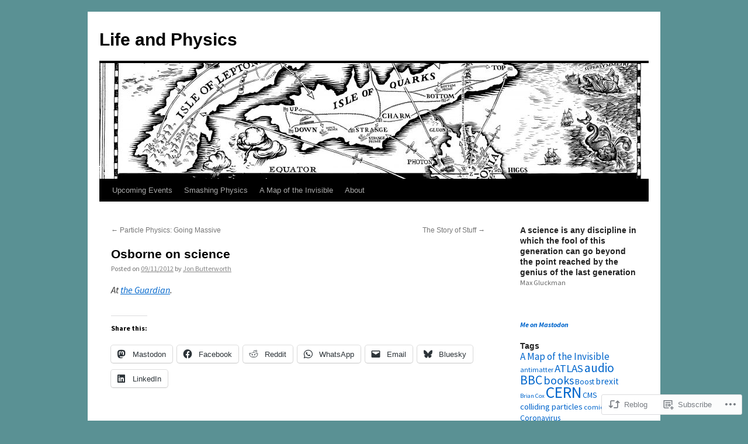

--- FILE ---
content_type: text/html; charset=UTF-8
request_url: https://lifeandphysics.com/2012/11/09/osborne-on-science/
body_size: 22080
content:
<!DOCTYPE html>
<html lang="en">
<head>
<meta charset="UTF-8" />
<title>
Osborne on science | Life and Physics</title>
<link rel="profile" href="https://gmpg.org/xfn/11" />
<link rel="stylesheet" type="text/css" media="all" href="https://s0.wp.com/wp-content/themes/pub/twentyten/style.css?m=1659017451i&amp;ver=20190507" />
<link rel="pingback" href="https://lifeandphysics.com/xmlrpc.php">
<script type="text/javascript">
  WebFontConfig = {"google":{"families":["Source+Sans+Pro:r,i,b,bi:latin,latin-ext"]},"api_url":"https:\/\/fonts-api.wp.com\/css"};
  (function() {
    var wf = document.createElement('script');
    wf.src = '/wp-content/plugins/custom-fonts/js/webfont.js';
    wf.type = 'text/javascript';
    wf.async = 'true';
    var s = document.getElementsByTagName('script')[0];
    s.parentNode.insertBefore(wf, s);
	})();
</script><style id="jetpack-custom-fonts-css">.wf-active .pingback a.url, .wf-active body{font-family:"Source Sans Pro",sans-serif}.wf-active #cancel-comment-reply-link, .wf-active #site-info, .wf-active #wp-calendar, .wf-active .comment-body thead th, .wf-active .comment-body tr th, .wf-active .comment-meta, .wf-active .entry-content label, .wf-active .entry-content thead th, .wf-active .entry-content tr th, .wf-active .entry-meta, .wf-active .entry-utility, .wf-active .form-allowed-tags, .wf-active .pingback p, .wf-active .reply, .wf-active .wp-caption-text{font-family:"Source Sans Pro",sans-serif}</style>
<meta name='robots' content='max-image-preview:large' />

<!-- Async WordPress.com Remote Login -->
<script id="wpcom_remote_login_js">
var wpcom_remote_login_extra_auth = '';
function wpcom_remote_login_remove_dom_node_id( element_id ) {
	var dom_node = document.getElementById( element_id );
	if ( dom_node ) { dom_node.parentNode.removeChild( dom_node ); }
}
function wpcom_remote_login_remove_dom_node_classes( class_name ) {
	var dom_nodes = document.querySelectorAll( '.' + class_name );
	for ( var i = 0; i < dom_nodes.length; i++ ) {
		dom_nodes[ i ].parentNode.removeChild( dom_nodes[ i ] );
	}
}
function wpcom_remote_login_final_cleanup() {
	wpcom_remote_login_remove_dom_node_classes( "wpcom_remote_login_msg" );
	wpcom_remote_login_remove_dom_node_id( "wpcom_remote_login_key" );
	wpcom_remote_login_remove_dom_node_id( "wpcom_remote_login_validate" );
	wpcom_remote_login_remove_dom_node_id( "wpcom_remote_login_js" );
	wpcom_remote_login_remove_dom_node_id( "wpcom_request_access_iframe" );
	wpcom_remote_login_remove_dom_node_id( "wpcom_request_access_styles" );
}

// Watch for messages back from the remote login
window.addEventListener( "message", function( e ) {
	if ( e.origin === "https://r-login.wordpress.com" ) {
		var data = {};
		try {
			data = JSON.parse( e.data );
		} catch( e ) {
			wpcom_remote_login_final_cleanup();
			return;
		}

		if ( data.msg === 'LOGIN' ) {
			// Clean up the login check iframe
			wpcom_remote_login_remove_dom_node_id( "wpcom_remote_login_key" );

			var id_regex = new RegExp( /^[0-9]+$/ );
			var token_regex = new RegExp( /^.*|.*|.*$/ );
			if (
				token_regex.test( data.token )
				&& id_regex.test( data.wpcomid )
			) {
				// We have everything we need to ask for a login
				var script = document.createElement( "script" );
				script.setAttribute( "id", "wpcom_remote_login_validate" );
				script.src = '/remote-login.php?wpcom_remote_login=validate'
					+ '&wpcomid=' + data.wpcomid
					+ '&token=' + encodeURIComponent( data.token )
					+ '&host=' + window.location.protocol
					+ '//' + window.location.hostname
					+ '&postid=2752'
					+ '&is_singular=1';
				document.body.appendChild( script );
			}

			return;
		}

		// Safari ITP, not logged in, so redirect
		if ( data.msg === 'LOGIN-REDIRECT' ) {
			window.location = 'https://wordpress.com/log-in?redirect_to=' + window.location.href;
			return;
		}

		// Safari ITP, storage access failed, remove the request
		if ( data.msg === 'LOGIN-REMOVE' ) {
			var css_zap = 'html { -webkit-transition: margin-top 1s; transition: margin-top 1s; } /* 9001 */ html { margin-top: 0 !important; } * html body { margin-top: 0 !important; } @media screen and ( max-width: 782px ) { html { margin-top: 0 !important; } * html body { margin-top: 0 !important; } }';
			var style_zap = document.createElement( 'style' );
			style_zap.type = 'text/css';
			style_zap.appendChild( document.createTextNode( css_zap ) );
			document.body.appendChild( style_zap );

			var e = document.getElementById( 'wpcom_request_access_iframe' );
			e.parentNode.removeChild( e );

			document.cookie = 'wordpress_com_login_access=denied; path=/; max-age=31536000';

			return;
		}

		// Safari ITP
		if ( data.msg === 'REQUEST_ACCESS' ) {
			console.log( 'request access: safari' );

			// Check ITP iframe enable/disable knob
			if ( wpcom_remote_login_extra_auth !== 'safari_itp_iframe' ) {
				return;
			}

			// If we are in a "private window" there is no ITP.
			var private_window = false;
			try {
				var opendb = window.openDatabase( null, null, null, null );
			} catch( e ) {
				private_window = true;
			}

			if ( private_window ) {
				console.log( 'private window' );
				return;
			}

			var iframe = document.createElement( 'iframe' );
			iframe.id = 'wpcom_request_access_iframe';
			iframe.setAttribute( 'scrolling', 'no' );
			iframe.setAttribute( 'sandbox', 'allow-storage-access-by-user-activation allow-scripts allow-same-origin allow-top-navigation-by-user-activation' );
			iframe.src = 'https://r-login.wordpress.com/remote-login.php?wpcom_remote_login=request_access&origin=' + encodeURIComponent( data.origin ) + '&wpcomid=' + encodeURIComponent( data.wpcomid );

			var css = 'html { -webkit-transition: margin-top 1s; transition: margin-top 1s; } /* 9001 */ html { margin-top: 46px !important; } * html body { margin-top: 46px !important; } @media screen and ( max-width: 660px ) { html { margin-top: 71px !important; } * html body { margin-top: 71px !important; } #wpcom_request_access_iframe { display: block; height: 71px !important; } } #wpcom_request_access_iframe { border: 0px; height: 46px; position: fixed; top: 0; left: 0; width: 100%; min-width: 100%; z-index: 99999; background: #23282d; } ';

			var style = document.createElement( 'style' );
			style.type = 'text/css';
			style.id = 'wpcom_request_access_styles';
			style.appendChild( document.createTextNode( css ) );
			document.body.appendChild( style );

			document.body.appendChild( iframe );
		}

		if ( data.msg === 'DONE' ) {
			wpcom_remote_login_final_cleanup();
		}
	}
}, false );

// Inject the remote login iframe after the page has had a chance to load
// more critical resources
window.addEventListener( "DOMContentLoaded", function( e ) {
	var iframe = document.createElement( "iframe" );
	iframe.style.display = "none";
	iframe.setAttribute( "scrolling", "no" );
	iframe.setAttribute( "id", "wpcom_remote_login_key" );
	iframe.src = "https://r-login.wordpress.com/remote-login.php"
		+ "?wpcom_remote_login=key"
		+ "&origin=aHR0cHM6Ly9saWZlYW5kcGh5c2ljcy5jb20%3D"
		+ "&wpcomid=11158394"
		+ "&time=" + Math.floor( Date.now() / 1000 );
	document.body.appendChild( iframe );
}, false );
</script>
<link rel='dns-prefetch' href='//s0.wp.com' />
<link rel="alternate" type="application/rss+xml" title="Life and Physics &raquo; Feed" href="https://lifeandphysics.com/feed/" />
<link rel="alternate" type="application/rss+xml" title="Life and Physics &raquo; Comments Feed" href="https://lifeandphysics.com/comments/feed/" />
	<script type="text/javascript">
		/* <![CDATA[ */
		function addLoadEvent(func) {
			var oldonload = window.onload;
			if (typeof window.onload != 'function') {
				window.onload = func;
			} else {
				window.onload = function () {
					oldonload();
					func();
				}
			}
		}
		/* ]]> */
	</script>
	<link crossorigin='anonymous' rel='stylesheet' id='all-css-0-1' href='/_static/??-eJxtzEkKgDAQRNELGZs4EDfiWUJsxMzYHby+RARB3BQ8KD6cWZgUGSNDKCL7su2RwCJnbdxjCCnVWYtHggO9ZlxFTsQftYaogf+k3x2+4Vv1voRZqrHvpkHJwV5glDTa&cssminify=yes' type='text/css' media='all' />
<style id='wp-emoji-styles-inline-css'>

	img.wp-smiley, img.emoji {
		display: inline !important;
		border: none !important;
		box-shadow: none !important;
		height: 1em !important;
		width: 1em !important;
		margin: 0 0.07em !important;
		vertical-align: -0.1em !important;
		background: none !important;
		padding: 0 !important;
	}
/*# sourceURL=wp-emoji-styles-inline-css */
</style>
<link crossorigin='anonymous' rel='stylesheet' id='all-css-2-1' href='/wp-content/plugins/gutenberg-core/v22.2.0/build/styles/block-library/style.css?m=1764855221i&cssminify=yes' type='text/css' media='all' />
<style id='wp-block-library-inline-css'>
.has-text-align-justify {
	text-align:justify;
}
.has-text-align-justify{text-align:justify;}

/*# sourceURL=wp-block-library-inline-css */
</style><style id='global-styles-inline-css'>
:root{--wp--preset--aspect-ratio--square: 1;--wp--preset--aspect-ratio--4-3: 4/3;--wp--preset--aspect-ratio--3-4: 3/4;--wp--preset--aspect-ratio--3-2: 3/2;--wp--preset--aspect-ratio--2-3: 2/3;--wp--preset--aspect-ratio--16-9: 16/9;--wp--preset--aspect-ratio--9-16: 9/16;--wp--preset--color--black: #000;--wp--preset--color--cyan-bluish-gray: #abb8c3;--wp--preset--color--white: #fff;--wp--preset--color--pale-pink: #f78da7;--wp--preset--color--vivid-red: #cf2e2e;--wp--preset--color--luminous-vivid-orange: #ff6900;--wp--preset--color--luminous-vivid-amber: #fcb900;--wp--preset--color--light-green-cyan: #7bdcb5;--wp--preset--color--vivid-green-cyan: #00d084;--wp--preset--color--pale-cyan-blue: #8ed1fc;--wp--preset--color--vivid-cyan-blue: #0693e3;--wp--preset--color--vivid-purple: #9b51e0;--wp--preset--color--blue: #0066cc;--wp--preset--color--medium-gray: #666;--wp--preset--color--light-gray: #f1f1f1;--wp--preset--gradient--vivid-cyan-blue-to-vivid-purple: linear-gradient(135deg,rgb(6,147,227) 0%,rgb(155,81,224) 100%);--wp--preset--gradient--light-green-cyan-to-vivid-green-cyan: linear-gradient(135deg,rgb(122,220,180) 0%,rgb(0,208,130) 100%);--wp--preset--gradient--luminous-vivid-amber-to-luminous-vivid-orange: linear-gradient(135deg,rgb(252,185,0) 0%,rgb(255,105,0) 100%);--wp--preset--gradient--luminous-vivid-orange-to-vivid-red: linear-gradient(135deg,rgb(255,105,0) 0%,rgb(207,46,46) 100%);--wp--preset--gradient--very-light-gray-to-cyan-bluish-gray: linear-gradient(135deg,rgb(238,238,238) 0%,rgb(169,184,195) 100%);--wp--preset--gradient--cool-to-warm-spectrum: linear-gradient(135deg,rgb(74,234,220) 0%,rgb(151,120,209) 20%,rgb(207,42,186) 40%,rgb(238,44,130) 60%,rgb(251,105,98) 80%,rgb(254,248,76) 100%);--wp--preset--gradient--blush-light-purple: linear-gradient(135deg,rgb(255,206,236) 0%,rgb(152,150,240) 100%);--wp--preset--gradient--blush-bordeaux: linear-gradient(135deg,rgb(254,205,165) 0%,rgb(254,45,45) 50%,rgb(107,0,62) 100%);--wp--preset--gradient--luminous-dusk: linear-gradient(135deg,rgb(255,203,112) 0%,rgb(199,81,192) 50%,rgb(65,88,208) 100%);--wp--preset--gradient--pale-ocean: linear-gradient(135deg,rgb(255,245,203) 0%,rgb(182,227,212) 50%,rgb(51,167,181) 100%);--wp--preset--gradient--electric-grass: linear-gradient(135deg,rgb(202,248,128) 0%,rgb(113,206,126) 100%);--wp--preset--gradient--midnight: linear-gradient(135deg,rgb(2,3,129) 0%,rgb(40,116,252) 100%);--wp--preset--font-size--small: 13px;--wp--preset--font-size--medium: 20px;--wp--preset--font-size--large: 36px;--wp--preset--font-size--x-large: 42px;--wp--preset--font-family--albert-sans: 'Albert Sans', sans-serif;--wp--preset--font-family--alegreya: Alegreya, serif;--wp--preset--font-family--arvo: Arvo, serif;--wp--preset--font-family--bodoni-moda: 'Bodoni Moda', serif;--wp--preset--font-family--bricolage-grotesque: 'Bricolage Grotesque', sans-serif;--wp--preset--font-family--cabin: Cabin, sans-serif;--wp--preset--font-family--chivo: Chivo, sans-serif;--wp--preset--font-family--commissioner: Commissioner, sans-serif;--wp--preset--font-family--cormorant: Cormorant, serif;--wp--preset--font-family--courier-prime: 'Courier Prime', monospace;--wp--preset--font-family--crimson-pro: 'Crimson Pro', serif;--wp--preset--font-family--dm-mono: 'DM Mono', monospace;--wp--preset--font-family--dm-sans: 'DM Sans', sans-serif;--wp--preset--font-family--dm-serif-display: 'DM Serif Display', serif;--wp--preset--font-family--domine: Domine, serif;--wp--preset--font-family--eb-garamond: 'EB Garamond', serif;--wp--preset--font-family--epilogue: Epilogue, sans-serif;--wp--preset--font-family--fahkwang: Fahkwang, sans-serif;--wp--preset--font-family--figtree: Figtree, sans-serif;--wp--preset--font-family--fira-sans: 'Fira Sans', sans-serif;--wp--preset--font-family--fjalla-one: 'Fjalla One', sans-serif;--wp--preset--font-family--fraunces: Fraunces, serif;--wp--preset--font-family--gabarito: Gabarito, system-ui;--wp--preset--font-family--ibm-plex-mono: 'IBM Plex Mono', monospace;--wp--preset--font-family--ibm-plex-sans: 'IBM Plex Sans', sans-serif;--wp--preset--font-family--ibarra-real-nova: 'Ibarra Real Nova', serif;--wp--preset--font-family--instrument-serif: 'Instrument Serif', serif;--wp--preset--font-family--inter: Inter, sans-serif;--wp--preset--font-family--josefin-sans: 'Josefin Sans', sans-serif;--wp--preset--font-family--jost: Jost, sans-serif;--wp--preset--font-family--libre-baskerville: 'Libre Baskerville', serif;--wp--preset--font-family--libre-franklin: 'Libre Franklin', sans-serif;--wp--preset--font-family--literata: Literata, serif;--wp--preset--font-family--lora: Lora, serif;--wp--preset--font-family--merriweather: Merriweather, serif;--wp--preset--font-family--montserrat: Montserrat, sans-serif;--wp--preset--font-family--newsreader: Newsreader, serif;--wp--preset--font-family--noto-sans-mono: 'Noto Sans Mono', sans-serif;--wp--preset--font-family--nunito: Nunito, sans-serif;--wp--preset--font-family--open-sans: 'Open Sans', sans-serif;--wp--preset--font-family--overpass: Overpass, sans-serif;--wp--preset--font-family--pt-serif: 'PT Serif', serif;--wp--preset--font-family--petrona: Petrona, serif;--wp--preset--font-family--piazzolla: Piazzolla, serif;--wp--preset--font-family--playfair-display: 'Playfair Display', serif;--wp--preset--font-family--plus-jakarta-sans: 'Plus Jakarta Sans', sans-serif;--wp--preset--font-family--poppins: Poppins, sans-serif;--wp--preset--font-family--raleway: Raleway, sans-serif;--wp--preset--font-family--roboto: Roboto, sans-serif;--wp--preset--font-family--roboto-slab: 'Roboto Slab', serif;--wp--preset--font-family--rubik: Rubik, sans-serif;--wp--preset--font-family--rufina: Rufina, serif;--wp--preset--font-family--sora: Sora, sans-serif;--wp--preset--font-family--source-sans-3: 'Source Sans 3', sans-serif;--wp--preset--font-family--source-serif-4: 'Source Serif 4', serif;--wp--preset--font-family--space-mono: 'Space Mono', monospace;--wp--preset--font-family--syne: Syne, sans-serif;--wp--preset--font-family--texturina: Texturina, serif;--wp--preset--font-family--urbanist: Urbanist, sans-serif;--wp--preset--font-family--work-sans: 'Work Sans', sans-serif;--wp--preset--spacing--20: 0.44rem;--wp--preset--spacing--30: 0.67rem;--wp--preset--spacing--40: 1rem;--wp--preset--spacing--50: 1.5rem;--wp--preset--spacing--60: 2.25rem;--wp--preset--spacing--70: 3.38rem;--wp--preset--spacing--80: 5.06rem;--wp--preset--shadow--natural: 6px 6px 9px rgba(0, 0, 0, 0.2);--wp--preset--shadow--deep: 12px 12px 50px rgba(0, 0, 0, 0.4);--wp--preset--shadow--sharp: 6px 6px 0px rgba(0, 0, 0, 0.2);--wp--preset--shadow--outlined: 6px 6px 0px -3px rgb(255, 255, 255), 6px 6px rgb(0, 0, 0);--wp--preset--shadow--crisp: 6px 6px 0px rgb(0, 0, 0);}:where(.is-layout-flex){gap: 0.5em;}:where(.is-layout-grid){gap: 0.5em;}body .is-layout-flex{display: flex;}.is-layout-flex{flex-wrap: wrap;align-items: center;}.is-layout-flex > :is(*, div){margin: 0;}body .is-layout-grid{display: grid;}.is-layout-grid > :is(*, div){margin: 0;}:where(.wp-block-columns.is-layout-flex){gap: 2em;}:where(.wp-block-columns.is-layout-grid){gap: 2em;}:where(.wp-block-post-template.is-layout-flex){gap: 1.25em;}:where(.wp-block-post-template.is-layout-grid){gap: 1.25em;}.has-black-color{color: var(--wp--preset--color--black) !important;}.has-cyan-bluish-gray-color{color: var(--wp--preset--color--cyan-bluish-gray) !important;}.has-white-color{color: var(--wp--preset--color--white) !important;}.has-pale-pink-color{color: var(--wp--preset--color--pale-pink) !important;}.has-vivid-red-color{color: var(--wp--preset--color--vivid-red) !important;}.has-luminous-vivid-orange-color{color: var(--wp--preset--color--luminous-vivid-orange) !important;}.has-luminous-vivid-amber-color{color: var(--wp--preset--color--luminous-vivid-amber) !important;}.has-light-green-cyan-color{color: var(--wp--preset--color--light-green-cyan) !important;}.has-vivid-green-cyan-color{color: var(--wp--preset--color--vivid-green-cyan) !important;}.has-pale-cyan-blue-color{color: var(--wp--preset--color--pale-cyan-blue) !important;}.has-vivid-cyan-blue-color{color: var(--wp--preset--color--vivid-cyan-blue) !important;}.has-vivid-purple-color{color: var(--wp--preset--color--vivid-purple) !important;}.has-black-background-color{background-color: var(--wp--preset--color--black) !important;}.has-cyan-bluish-gray-background-color{background-color: var(--wp--preset--color--cyan-bluish-gray) !important;}.has-white-background-color{background-color: var(--wp--preset--color--white) !important;}.has-pale-pink-background-color{background-color: var(--wp--preset--color--pale-pink) !important;}.has-vivid-red-background-color{background-color: var(--wp--preset--color--vivid-red) !important;}.has-luminous-vivid-orange-background-color{background-color: var(--wp--preset--color--luminous-vivid-orange) !important;}.has-luminous-vivid-amber-background-color{background-color: var(--wp--preset--color--luminous-vivid-amber) !important;}.has-light-green-cyan-background-color{background-color: var(--wp--preset--color--light-green-cyan) !important;}.has-vivid-green-cyan-background-color{background-color: var(--wp--preset--color--vivid-green-cyan) !important;}.has-pale-cyan-blue-background-color{background-color: var(--wp--preset--color--pale-cyan-blue) !important;}.has-vivid-cyan-blue-background-color{background-color: var(--wp--preset--color--vivid-cyan-blue) !important;}.has-vivid-purple-background-color{background-color: var(--wp--preset--color--vivid-purple) !important;}.has-black-border-color{border-color: var(--wp--preset--color--black) !important;}.has-cyan-bluish-gray-border-color{border-color: var(--wp--preset--color--cyan-bluish-gray) !important;}.has-white-border-color{border-color: var(--wp--preset--color--white) !important;}.has-pale-pink-border-color{border-color: var(--wp--preset--color--pale-pink) !important;}.has-vivid-red-border-color{border-color: var(--wp--preset--color--vivid-red) !important;}.has-luminous-vivid-orange-border-color{border-color: var(--wp--preset--color--luminous-vivid-orange) !important;}.has-luminous-vivid-amber-border-color{border-color: var(--wp--preset--color--luminous-vivid-amber) !important;}.has-light-green-cyan-border-color{border-color: var(--wp--preset--color--light-green-cyan) !important;}.has-vivid-green-cyan-border-color{border-color: var(--wp--preset--color--vivid-green-cyan) !important;}.has-pale-cyan-blue-border-color{border-color: var(--wp--preset--color--pale-cyan-blue) !important;}.has-vivid-cyan-blue-border-color{border-color: var(--wp--preset--color--vivid-cyan-blue) !important;}.has-vivid-purple-border-color{border-color: var(--wp--preset--color--vivid-purple) !important;}.has-vivid-cyan-blue-to-vivid-purple-gradient-background{background: var(--wp--preset--gradient--vivid-cyan-blue-to-vivid-purple) !important;}.has-light-green-cyan-to-vivid-green-cyan-gradient-background{background: var(--wp--preset--gradient--light-green-cyan-to-vivid-green-cyan) !important;}.has-luminous-vivid-amber-to-luminous-vivid-orange-gradient-background{background: var(--wp--preset--gradient--luminous-vivid-amber-to-luminous-vivid-orange) !important;}.has-luminous-vivid-orange-to-vivid-red-gradient-background{background: var(--wp--preset--gradient--luminous-vivid-orange-to-vivid-red) !important;}.has-very-light-gray-to-cyan-bluish-gray-gradient-background{background: var(--wp--preset--gradient--very-light-gray-to-cyan-bluish-gray) !important;}.has-cool-to-warm-spectrum-gradient-background{background: var(--wp--preset--gradient--cool-to-warm-spectrum) !important;}.has-blush-light-purple-gradient-background{background: var(--wp--preset--gradient--blush-light-purple) !important;}.has-blush-bordeaux-gradient-background{background: var(--wp--preset--gradient--blush-bordeaux) !important;}.has-luminous-dusk-gradient-background{background: var(--wp--preset--gradient--luminous-dusk) !important;}.has-pale-ocean-gradient-background{background: var(--wp--preset--gradient--pale-ocean) !important;}.has-electric-grass-gradient-background{background: var(--wp--preset--gradient--electric-grass) !important;}.has-midnight-gradient-background{background: var(--wp--preset--gradient--midnight) !important;}.has-small-font-size{font-size: var(--wp--preset--font-size--small) !important;}.has-medium-font-size{font-size: var(--wp--preset--font-size--medium) !important;}.has-large-font-size{font-size: var(--wp--preset--font-size--large) !important;}.has-x-large-font-size{font-size: var(--wp--preset--font-size--x-large) !important;}.has-albert-sans-font-family{font-family: var(--wp--preset--font-family--albert-sans) !important;}.has-alegreya-font-family{font-family: var(--wp--preset--font-family--alegreya) !important;}.has-arvo-font-family{font-family: var(--wp--preset--font-family--arvo) !important;}.has-bodoni-moda-font-family{font-family: var(--wp--preset--font-family--bodoni-moda) !important;}.has-bricolage-grotesque-font-family{font-family: var(--wp--preset--font-family--bricolage-grotesque) !important;}.has-cabin-font-family{font-family: var(--wp--preset--font-family--cabin) !important;}.has-chivo-font-family{font-family: var(--wp--preset--font-family--chivo) !important;}.has-commissioner-font-family{font-family: var(--wp--preset--font-family--commissioner) !important;}.has-cormorant-font-family{font-family: var(--wp--preset--font-family--cormorant) !important;}.has-courier-prime-font-family{font-family: var(--wp--preset--font-family--courier-prime) !important;}.has-crimson-pro-font-family{font-family: var(--wp--preset--font-family--crimson-pro) !important;}.has-dm-mono-font-family{font-family: var(--wp--preset--font-family--dm-mono) !important;}.has-dm-sans-font-family{font-family: var(--wp--preset--font-family--dm-sans) !important;}.has-dm-serif-display-font-family{font-family: var(--wp--preset--font-family--dm-serif-display) !important;}.has-domine-font-family{font-family: var(--wp--preset--font-family--domine) !important;}.has-eb-garamond-font-family{font-family: var(--wp--preset--font-family--eb-garamond) !important;}.has-epilogue-font-family{font-family: var(--wp--preset--font-family--epilogue) !important;}.has-fahkwang-font-family{font-family: var(--wp--preset--font-family--fahkwang) !important;}.has-figtree-font-family{font-family: var(--wp--preset--font-family--figtree) !important;}.has-fira-sans-font-family{font-family: var(--wp--preset--font-family--fira-sans) !important;}.has-fjalla-one-font-family{font-family: var(--wp--preset--font-family--fjalla-one) !important;}.has-fraunces-font-family{font-family: var(--wp--preset--font-family--fraunces) !important;}.has-gabarito-font-family{font-family: var(--wp--preset--font-family--gabarito) !important;}.has-ibm-plex-mono-font-family{font-family: var(--wp--preset--font-family--ibm-plex-mono) !important;}.has-ibm-plex-sans-font-family{font-family: var(--wp--preset--font-family--ibm-plex-sans) !important;}.has-ibarra-real-nova-font-family{font-family: var(--wp--preset--font-family--ibarra-real-nova) !important;}.has-instrument-serif-font-family{font-family: var(--wp--preset--font-family--instrument-serif) !important;}.has-inter-font-family{font-family: var(--wp--preset--font-family--inter) !important;}.has-josefin-sans-font-family{font-family: var(--wp--preset--font-family--josefin-sans) !important;}.has-jost-font-family{font-family: var(--wp--preset--font-family--jost) !important;}.has-libre-baskerville-font-family{font-family: var(--wp--preset--font-family--libre-baskerville) !important;}.has-libre-franklin-font-family{font-family: var(--wp--preset--font-family--libre-franklin) !important;}.has-literata-font-family{font-family: var(--wp--preset--font-family--literata) !important;}.has-lora-font-family{font-family: var(--wp--preset--font-family--lora) !important;}.has-merriweather-font-family{font-family: var(--wp--preset--font-family--merriweather) !important;}.has-montserrat-font-family{font-family: var(--wp--preset--font-family--montserrat) !important;}.has-newsreader-font-family{font-family: var(--wp--preset--font-family--newsreader) !important;}.has-noto-sans-mono-font-family{font-family: var(--wp--preset--font-family--noto-sans-mono) !important;}.has-nunito-font-family{font-family: var(--wp--preset--font-family--nunito) !important;}.has-open-sans-font-family{font-family: var(--wp--preset--font-family--open-sans) !important;}.has-overpass-font-family{font-family: var(--wp--preset--font-family--overpass) !important;}.has-pt-serif-font-family{font-family: var(--wp--preset--font-family--pt-serif) !important;}.has-petrona-font-family{font-family: var(--wp--preset--font-family--petrona) !important;}.has-piazzolla-font-family{font-family: var(--wp--preset--font-family--piazzolla) !important;}.has-playfair-display-font-family{font-family: var(--wp--preset--font-family--playfair-display) !important;}.has-plus-jakarta-sans-font-family{font-family: var(--wp--preset--font-family--plus-jakarta-sans) !important;}.has-poppins-font-family{font-family: var(--wp--preset--font-family--poppins) !important;}.has-raleway-font-family{font-family: var(--wp--preset--font-family--raleway) !important;}.has-roboto-font-family{font-family: var(--wp--preset--font-family--roboto) !important;}.has-roboto-slab-font-family{font-family: var(--wp--preset--font-family--roboto-slab) !important;}.has-rubik-font-family{font-family: var(--wp--preset--font-family--rubik) !important;}.has-rufina-font-family{font-family: var(--wp--preset--font-family--rufina) !important;}.has-sora-font-family{font-family: var(--wp--preset--font-family--sora) !important;}.has-source-sans-3-font-family{font-family: var(--wp--preset--font-family--source-sans-3) !important;}.has-source-serif-4-font-family{font-family: var(--wp--preset--font-family--source-serif-4) !important;}.has-space-mono-font-family{font-family: var(--wp--preset--font-family--space-mono) !important;}.has-syne-font-family{font-family: var(--wp--preset--font-family--syne) !important;}.has-texturina-font-family{font-family: var(--wp--preset--font-family--texturina) !important;}.has-urbanist-font-family{font-family: var(--wp--preset--font-family--urbanist) !important;}.has-work-sans-font-family{font-family: var(--wp--preset--font-family--work-sans) !important;}
/*# sourceURL=global-styles-inline-css */
</style>

<style id='classic-theme-styles-inline-css'>
/*! This file is auto-generated */
.wp-block-button__link{color:#fff;background-color:#32373c;border-radius:9999px;box-shadow:none;text-decoration:none;padding:calc(.667em + 2px) calc(1.333em + 2px);font-size:1.125em}.wp-block-file__button{background:#32373c;color:#fff;text-decoration:none}
/*# sourceURL=/wp-includes/css/classic-themes.min.css */
</style>
<link crossorigin='anonymous' rel='stylesheet' id='all-css-4-1' href='/_static/??-eJyNj90KwjAMhV/IWAdO3IX4LF0Xa7V/NClzb2+ciIgyvAnJ4Xw5iRozmBQZI6tQIftqXSRlUkHRQ9asxBFwcBo9BrGtDdFK/cZGN1hkwenVA+NtGckSA32fCxKB1OBqAD5LFn1xT1nl2iseRZhEVb1P5vqnl3jyCHPm0lEFZamV1s6vvMclyGICOUWzS/FjgJPXrjzQYzg0u2azbbt2313uyquPEw==&cssminify=yes' type='text/css' media='all' />
<style id='jetpack-global-styles-frontend-style-inline-css'>
:root { --font-headings: unset; --font-base: unset; --font-headings-default: -apple-system,BlinkMacSystemFont,"Segoe UI",Roboto,Oxygen-Sans,Ubuntu,Cantarell,"Helvetica Neue",sans-serif; --font-base-default: -apple-system,BlinkMacSystemFont,"Segoe UI",Roboto,Oxygen-Sans,Ubuntu,Cantarell,"Helvetica Neue",sans-serif;}
/*# sourceURL=jetpack-global-styles-frontend-style-inline-css */
</style>
<link crossorigin='anonymous' rel='stylesheet' id='all-css-6-1' href='/_static/??-eJyNjcEKwjAQRH/IuFRT6kX8FNkmS5K6yQY3Qfx7bfEiXrwM82B4A49qnJRGpUHupnIPqSgs1Cq624chi6zhO5OCRryTR++fW00l7J3qDv43XVNxoOISsmEJol/wY2uR8vs3WggsM/I6uOTzMI3Hw8lOg11eUT1JKA==&cssminify=yes' type='text/css' media='all' />
<script type="text/javascript" id="jetpack_related-posts-js-extra">
/* <![CDATA[ */
var related_posts_js_options = {"post_heading":"h4"};
//# sourceURL=jetpack_related-posts-js-extra
/* ]]> */
</script>
<script type="text/javascript" id="wpcom-actionbar-placeholder-js-extra">
/* <![CDATA[ */
var actionbardata = {"siteID":"11158394","postID":"2752","siteURL":"https://lifeandphysics.com","xhrURL":"https://lifeandphysics.com/wp-admin/admin-ajax.php","nonce":"538b1bcb63","isLoggedIn":"","statusMessage":"","subsEmailDefault":"instantly","proxyScriptUrl":"https://s0.wp.com/wp-content/js/wpcom-proxy-request.js?m=1513050504i&amp;ver=20211021","shortlink":"https://wp.me/pKOO6-Io","i18n":{"followedText":"New posts from this site will now appear in your \u003Ca href=\"https://wordpress.com/reader\"\u003EReader\u003C/a\u003E","foldBar":"Collapse this bar","unfoldBar":"Expand this bar","shortLinkCopied":"Shortlink copied to clipboard."}};
//# sourceURL=wpcom-actionbar-placeholder-js-extra
/* ]]> */
</script>
<script type="text/javascript" id="jetpack-mu-wpcom-settings-js-before">
/* <![CDATA[ */
var JETPACK_MU_WPCOM_SETTINGS = {"assetsUrl":"https://s0.wp.com/wp-content/mu-plugins/jetpack-mu-wpcom-plugin/moon/jetpack_vendor/automattic/jetpack-mu-wpcom/src/build/"};
//# sourceURL=jetpack-mu-wpcom-settings-js-before
/* ]]> */
</script>
<script crossorigin='anonymous' type='text/javascript'  src='/_static/??/wp-content/mu-plugins/jetpack-plugin/moon/_inc/build/related-posts/related-posts.min.js,/wp-content/js/rlt-proxy.js?m=1755006225j'></script>
<script type="text/javascript" id="rlt-proxy-js-after">
/* <![CDATA[ */
	rltInitialize( {"token":null,"iframeOrigins":["https:\/\/widgets.wp.com"]} );
//# sourceURL=rlt-proxy-js-after
/* ]]> */
</script>
<link rel="EditURI" type="application/rsd+xml" title="RSD" href="https://lifeandphysics.wordpress.com/xmlrpc.php?rsd" />
<meta name="generator" content="WordPress.com" />
<link rel="canonical" href="https://lifeandphysics.com/2012/11/09/osborne-on-science/" />
<link rel='shortlink' href='https://wp.me/pKOO6-Io' />
<link rel="alternate" type="application/json+oembed" href="https://public-api.wordpress.com/oembed/?format=json&amp;url=https%3A%2F%2Flifeandphysics.com%2F2012%2F11%2F09%2Fosborne-on-science%2F&amp;for=wpcom-auto-discovery" /><link rel="alternate" type="application/xml+oembed" href="https://public-api.wordpress.com/oembed/?format=xml&amp;url=https%3A%2F%2Flifeandphysics.com%2F2012%2F11%2F09%2Fosborne-on-science%2F&amp;for=wpcom-auto-discovery" />
<!-- Jetpack Open Graph Tags -->
<meta property="og:type" content="article" />
<meta property="og:title" content="Osborne on science" />
<meta property="og:url" content="https://lifeandphysics.com/2012/11/09/osborne-on-science/" />
<meta property="og:description" content="At the Guardian." />
<meta property="article:published_time" content="2012-11-09T19:08:20+00:00" />
<meta property="article:modified_time" content="2014-09-15T21:50:53+00:00" />
<meta property="og:site_name" content="Life and Physics" />
<meta property="og:image" content="https://lifeandphysics.com/wp-content/uploads/2018/08/cropped-4320.jpg?w=200" />
<meta property="og:image:width" content="200" />
<meta property="og:image:height" content="200" />
<meta property="og:image:alt" content="" />
<meta property="og:locale" content="en_US" />
<meta property="article:publisher" content="https://www.facebook.com/WordPresscom" />
<meta name="twitter:text:title" content="Osborne on science" />
<meta name="twitter:image" content="https://lifeandphysics.com/wp-content/uploads/2018/08/cropped-4320.jpg?w=240" />
<meta name="twitter:card" content="summary" />

<!-- End Jetpack Open Graph Tags -->
<link rel='openid.server' href='https://lifeandphysics.com/?openidserver=1' />
<link rel='openid.delegate' href='https://lifeandphysics.com/' />
<link rel="search" type="application/opensearchdescription+xml" href="https://lifeandphysics.com/osd.xml" title="Life and Physics" />
<link rel="search" type="application/opensearchdescription+xml" href="https://s1.wp.com/opensearch.xml" title="WordPress.com" />
<meta name="theme-color" content="#5a9194" />
		<style type="text/css">
			.recentcomments a {
				display: inline !important;
				padding: 0 !important;
				margin: 0 !important;
			}

			table.recentcommentsavatartop img.avatar, table.recentcommentsavatarend img.avatar {
				border: 0px;
				margin: 0;
			}

			table.recentcommentsavatartop a, table.recentcommentsavatarend a {
				border: 0px !important;
				background-color: transparent !important;
			}

			td.recentcommentsavatarend, td.recentcommentsavatartop {
				padding: 0px 0px 1px 0px;
				margin: 0px;
			}

			td.recentcommentstextend {
				border: none !important;
				padding: 0px 0px 2px 10px;
			}

			.rtl td.recentcommentstextend {
				padding: 0px 10px 2px 0px;
			}

			td.recentcommentstexttop {
				border: none;
				padding: 0px 0px 0px 10px;
			}

			.rtl td.recentcommentstexttop {
				padding: 0px 10px 0px 0px;
			}
		</style>
		<meta name="description" content="At the Guardian." />
<style type="text/css" id="custom-background-css">
body.custom-background { background-color: #5a9194; }
</style>
	<style type="text/css" id="custom-colors-css">#access ul li.current_page_item > a, #access ul li.current_page_parent > a, #access ul li.current-menu-ancestor > a, #access ul li.current-menu-item > a, #access ul li.current-menu-parent > a { color: #FFFFFF;}
#access li:hover > a, #access ul ul *:hover > a { fg2: #ffffff;}
#access a { color: #AAAAAA;}
.entry-meta a:link, .entry-utility a:link { color: #888888;}
body { background-color: #5a9194;}
#access, #access ul ul a { background-color: #000000;}
#access li:hover > a, #access ul ul *:hover > a { background-color: #333333;}
a:link, a:visited, .jetpack_widget_social_icons a:visited, .widget_wpcom_social_media_icons_widget a:visited { color: #0066CC;}
.home .sticky { background-color: #0066CC;}
.home .sticky { background-color: rgba( 0, 102, 204, 0.05 );}
.home .sticky .page-link a { background-color: #0066CC;}
.home .sticky .page-link a { background-color: rgba( 0, 102, 204, 0.2 );}
a:hover, a:focus, a:active { color: #D91B02;}
.entry-title a:active, .entry-title a:hover { color: #D91B02;}
.page-title a:active, .page-title a:hover { color: #D91B02;}
.entry-meta a:hover, .entry-utility a:hover { color: #D91B02;}
.navigation a:active, .navigation a:hover { color: #D91B02;}
.comment-meta a:active, .comment-meta a:hover { color: #D91B02;}
.reply a:hover, a.comment-edit-link:hover { color: #D91B02;}
.page-link a:active, .page-link a:hover { color: #D91B02;}
</style>
<link rel="icon" href="https://lifeandphysics.com/wp-content/uploads/2018/08/cropped-4320.jpg?w=32" sizes="32x32" />
<link rel="icon" href="https://lifeandphysics.com/wp-content/uploads/2018/08/cropped-4320.jpg?w=192" sizes="192x192" />
<link rel="apple-touch-icon" href="https://lifeandphysics.com/wp-content/uploads/2018/08/cropped-4320.jpg?w=180" />
<meta name="msapplication-TileImage" content="https://lifeandphysics.com/wp-content/uploads/2018/08/cropped-4320.jpg?w=270" />
<link crossorigin='anonymous' rel='stylesheet' id='all-css-0-3' href='/wp-content/mu-plugins/jetpack-plugin/moon/modules/widgets/top-posts/style.css?m=1753284714i&cssminify=yes' type='text/css' media='all' />
</head>

<body class="wp-singular post-template-default single single-post postid-2752 single-format-standard custom-background wp-theme-pubtwentyten customizer-styles-applied jetpack-reblog-enabled custom-colors">
<div id="wrapper" class="hfeed">
	<div id="header">
		<div id="masthead">
			<div id="branding" role="banner">
								<div id="site-title">
					<span>
						<a href="https://lifeandphysics.com/" title="Life and Physics" rel="home">Life and Physics</a>
					</span>
				</div>
				<div id="site-description"></div>

									<a class="home-link" href="https://lifeandphysics.com/" title="Life and Physics" rel="home">
						<img src="https://lifeandphysics.com/wp-content/uploads/2017/09/cropped-map8-fix-trim.jpg" width="940" height="198" alt="" />
					</a>
								</div><!-- #branding -->

			<div id="access" role="navigation">
								<div class="skip-link screen-reader-text"><a href="#content" title="Skip to content">Skip to content</a></div>
				<div class="menu-header"><ul id="menu-menu-1" class="menu"><li id="menu-item-2956" class="menu-item menu-item-type-post_type menu-item-object-page menu-item-home menu-item-has-children menu-item-2956"><a href="https://lifeandphysics.com/about/">Upcoming Events</a>
<ul class="sub-menu">
	<li id="menu-item-2957" class="menu-item menu-item-type-post_type menu-item-object-page menu-item-2957"><a href="https://lifeandphysics.com/about/public-and-media/">Media, Lectures etc</a></li>
	<li id="menu-item-2961" class="menu-item menu-item-type-post_type menu-item-object-page menu-item-2961"><a href="https://lifeandphysics.com/about/smashing-physics-past-events/">Past Events</a></li>
</ul>
</li>
<li id="menu-item-2958" class="menu-item menu-item-type-post_type menu-item-object-page menu-item-has-children menu-item-2958"><a href="https://lifeandphysics.com/smashing-physics/">Smashing Physics</a>
<ul class="sub-menu">
	<li id="menu-item-2975" class="menu-item menu-item-type-post_type menu-item-object-page menu-item-2975"><a href="https://lifeandphysics.com/smashing-physics/reviews/">Reviews</a></li>
	<li id="menu-item-2970" class="menu-item menu-item-type-post_type menu-item-object-page menu-item-2970"><a href="https://lifeandphysics.com/smashing-physics/cover-blurb/">Cover Blurb</a></li>
	<li id="menu-item-2960" class="menu-item menu-item-type-post_type menu-item-object-page menu-item-2960"><a href="https://lifeandphysics.com/smashing-physics/introduction/">Introduction</a></li>
	<li id="menu-item-2959" class="menu-item menu-item-type-post_type menu-item-object-page menu-item-2959"><a href="https://lifeandphysics.com/smashing-physics/1-before-the-data/">1. Before the Data</a></li>
	<li id="menu-item-3024" class="menu-item menu-item-type-post_type menu-item-object-page menu-item-3024"><a href="https://lifeandphysics.com/smashing-physics/2-restart/">2. Restart</a></li>
	<li id="menu-item-3039" class="menu-item menu-item-type-post_type menu-item-object-page menu-item-3039"><a href="https://lifeandphysics.com/smashing-physics/3-high-energy/">3. High Energy</a></li>
	<li id="menu-item-3111" class="menu-item menu-item-type-post_type menu-item-object-page menu-item-3111"><a href="https://lifeandphysics.com/smashing-physics/4-standard-model/">4. Standard Model</a></li>
	<li id="menu-item-3076" class="menu-item menu-item-type-post_type menu-item-object-page menu-item-3076"><a href="https://lifeandphysics.com/smashing-physics/9-what-next/">9. What Next?</a></li>
	<li id="menu-item-3286" class="menu-item menu-item-type-post_type menu-item-object-page menu-item-3286"><a href="https://lifeandphysics.com/smashing-physics/3283-2/">On electronVolts</a></li>
	<li id="menu-item-3142" class="menu-item menu-item-type-post_type menu-item-object-page menu-item-3142"><a href="https://lifeandphysics.com/smashing-physics/most-wanted-particle/">Most Wanted Particle</a></li>
	<li id="menu-item-3921" class="menu-item menu-item-type-post_type menu-item-object-page menu-item-3921"><a href="https://lifeandphysics.com/smashing-physics/der-kosmos-im-crashtest/">Der Kosmos im Crashtest</a></li>
</ul>
</li>
<li id="menu-item-3903" class="menu-item menu-item-type-post_type menu-item-object-page menu-item-has-children menu-item-3903"><a href="https://lifeandphysics.com/a-map-of-the-invisible/">A Map of the Invisible</a>
<ul class="sub-menu">
	<li id="menu-item-3918" class="menu-item menu-item-type-post_type menu-item-object-page menu-item-3918"><a href="https://lifeandphysics.com/atom-land/">Atom Land</a></li>
</ul>
</li>
<li id="menu-item-4249" class="menu-item menu-item-type-post_type menu-item-object-page menu-item-4249"><a href="https://lifeandphysics.com/about-2/">About</a></li>
</ul></div>			</div><!-- #access -->
		</div><!-- #masthead -->
	</div><!-- #header -->

	<div id="main">

		<div id="container">
			<div id="content" role="main">

			

				<div id="nav-above" class="navigation">
					<div class="nav-previous"><a href="https://lifeandphysics.com/2012/11/08/particle-physics-going-massive/" rel="prev"><span class="meta-nav">&larr;</span> Particle Physics: Going&nbsp;Massive</a></div>
					<div class="nav-next"><a href="https://lifeandphysics.com/2012/11/10/the-story-of-stuff/" rel="next">The Story of&nbsp;Stuff <span class="meta-nav">&rarr;</span></a></div>
				</div><!-- #nav-above -->

				<div id="post-2752" class="post-2752 post type-post status-publish format-standard hentry category-politics category-science-policy tag-royal-society">
											<h2 class="entry-title"><a href="https://lifeandphysics.com/2012/11/09/osborne-on-science/" rel="bookmark">Osborne on science</a></h2>					
					<div class="entry-meta">
						<span class="meta-prep meta-prep-author">Posted on</span> <a href="https://lifeandphysics.com/2012/11/09/osborne-on-science/" title="19:08" rel="bookmark"><span class="entry-date">09/11/2012</span></a> <span class="meta-sep">by</span> <span class="author vcard"><a class="url fn n" href="https://lifeandphysics.com/author/jonmbutterworth/" title="View all posts by Jon Butterworth">Jon Butterworth</a></span>					</div><!-- .entry-meta -->

					<div class="entry-content">
						<p><em>At <a title="Guardian" href="http://www.theguardian.com/science/life-and-physics/2012/nov/09/osborne-science-royalsociety" target="_blank">the Guardian</a>.</em></p>
<div id="jp-post-flair" class="sharedaddy sd-like-enabled sd-sharing-enabled"><div class="sharedaddy sd-sharing-enabled"><div class="robots-nocontent sd-block sd-social sd-social-icon-text sd-sharing"><h3 class="sd-title">Share this:</h3><div class="sd-content"><ul><li class="share-mastodon"><a rel="nofollow noopener noreferrer"
				data-shared="sharing-mastodon-2752"
				class="share-mastodon sd-button share-icon"
				href="https://lifeandphysics.com/2012/11/09/osborne-on-science/?share=mastodon"
				target="_blank"
				aria-labelledby="sharing-mastodon-2752"
				>
				<span id="sharing-mastodon-2752" hidden>Click to share on Mastodon (Opens in new window)</span>
				<span>Mastodon</span>
			</a></li><li class="share-facebook"><a rel="nofollow noopener noreferrer"
				data-shared="sharing-facebook-2752"
				class="share-facebook sd-button share-icon"
				href="https://lifeandphysics.com/2012/11/09/osborne-on-science/?share=facebook"
				target="_blank"
				aria-labelledby="sharing-facebook-2752"
				>
				<span id="sharing-facebook-2752" hidden>Click to share on Facebook (Opens in new window)</span>
				<span>Facebook</span>
			</a></li><li class="share-reddit"><a rel="nofollow noopener noreferrer"
				data-shared="sharing-reddit-2752"
				class="share-reddit sd-button share-icon"
				href="https://lifeandphysics.com/2012/11/09/osborne-on-science/?share=reddit"
				target="_blank"
				aria-labelledby="sharing-reddit-2752"
				>
				<span id="sharing-reddit-2752" hidden>Click to share on Reddit (Opens in new window)</span>
				<span>Reddit</span>
			</a></li><li class="share-jetpack-whatsapp"><a rel="nofollow noopener noreferrer"
				data-shared="sharing-whatsapp-2752"
				class="share-jetpack-whatsapp sd-button share-icon"
				href="https://lifeandphysics.com/2012/11/09/osborne-on-science/?share=jetpack-whatsapp"
				target="_blank"
				aria-labelledby="sharing-whatsapp-2752"
				>
				<span id="sharing-whatsapp-2752" hidden>Click to share on WhatsApp (Opens in new window)</span>
				<span>WhatsApp</span>
			</a></li><li class="share-email"><a rel="nofollow noopener noreferrer"
				data-shared="sharing-email-2752"
				class="share-email sd-button share-icon"
				href="mailto:?subject=%5BShared%20Post%5D%20Osborne%20on%20science&#038;body=https%3A%2F%2Flifeandphysics.com%2F2012%2F11%2F09%2Fosborne-on-science%2F&#038;share=email"
				target="_blank"
				aria-labelledby="sharing-email-2752"
				data-email-share-error-title="Do you have email set up?" data-email-share-error-text="If you&#039;re having problems sharing via email, you might not have email set up for your browser. You may need to create a new email yourself." data-email-share-nonce="72689d11c7" data-email-share-track-url="https://lifeandphysics.com/2012/11/09/osborne-on-science/?share=email">
				<span id="sharing-email-2752" hidden>Click to email a link to a friend (Opens in new window)</span>
				<span>Email</span>
			</a></li><li class="share-bluesky"><a rel="nofollow noopener noreferrer"
				data-shared="sharing-bluesky-2752"
				class="share-bluesky sd-button share-icon"
				href="https://lifeandphysics.com/2012/11/09/osborne-on-science/?share=bluesky"
				target="_blank"
				aria-labelledby="sharing-bluesky-2752"
				>
				<span id="sharing-bluesky-2752" hidden>Click to share on Bluesky (Opens in new window)</span>
				<span>Bluesky</span>
			</a></li><li class="share-linkedin"><a rel="nofollow noopener noreferrer"
				data-shared="sharing-linkedin-2752"
				class="share-linkedin sd-button share-icon"
				href="https://lifeandphysics.com/2012/11/09/osborne-on-science/?share=linkedin"
				target="_blank"
				aria-labelledby="sharing-linkedin-2752"
				>
				<span id="sharing-linkedin-2752" hidden>Click to share on LinkedIn (Opens in new window)</span>
				<span>LinkedIn</span>
			</a></li><li class="share-end"></li></ul></div></div></div><div class='sharedaddy sd-block sd-like jetpack-likes-widget-wrapper jetpack-likes-widget-unloaded' id='like-post-wrapper-11158394-2752-6960e8ec8cab5' data-src='//widgets.wp.com/likes/index.html?ver=20260109#blog_id=11158394&amp;post_id=2752&amp;origin=lifeandphysics.wordpress.com&amp;obj_id=11158394-2752-6960e8ec8cab5&amp;domain=lifeandphysics.com' data-name='like-post-frame-11158394-2752-6960e8ec8cab5' data-title='Like or Reblog'><div class='likes-widget-placeholder post-likes-widget-placeholder' style='height: 55px;'><span class='button'><span>Like</span></span> <span class='loading'>Loading...</span></div><span class='sd-text-color'></span><a class='sd-link-color'></a></div>
<div id='jp-relatedposts' class='jp-relatedposts' >
	<h3 class="jp-relatedposts-headline"><em>Related</em></h3>
</div></div>											</div><!-- .entry-content -->

							<div id="entry-author-info">
						<div id="author-avatar">
							<img referrerpolicy="no-referrer" alt='Unknown&#039;s avatar' src='https://0.gravatar.com/avatar/f9470b405ab4d607badeb894e9b7353e91bd07640b7493c48062255ac3cacad7?s=60&#038;d=retro&#038;r=G' srcset='https://0.gravatar.com/avatar/f9470b405ab4d607badeb894e9b7353e91bd07640b7493c48062255ac3cacad7?s=60&#038;d=retro&#038;r=G 1x, https://0.gravatar.com/avatar/f9470b405ab4d607badeb894e9b7353e91bd07640b7493c48062255ac3cacad7?s=90&#038;d=retro&#038;r=G 1.5x, https://0.gravatar.com/avatar/f9470b405ab4d607badeb894e9b7353e91bd07640b7493c48062255ac3cacad7?s=120&#038;d=retro&#038;r=G 2x, https://0.gravatar.com/avatar/f9470b405ab4d607badeb894e9b7353e91bd07640b7493c48062255ac3cacad7?s=180&#038;d=retro&#038;r=G 3x, https://0.gravatar.com/avatar/f9470b405ab4d607badeb894e9b7353e91bd07640b7493c48062255ac3cacad7?s=240&#038;d=retro&#038;r=G 4x' class='avatar avatar-60' height='60' width='60' loading='lazy' decoding='async' />						</div><!-- #author-avatar -->
						<div id="author-description">
							<h2>
							About Jon Butterworth							</h2>
							UCL Physics prof, works on LHC, writes (books, Cosmic Shambles and elsewhere). Citizen of England, UK, Europe &amp; Nowhere, apparently.							<div id="author-link">
								<a href="https://lifeandphysics.com/author/jonmbutterworth/" rel="author">
									View all posts by Jon Butterworth <span class="meta-nav">&rarr;</span>								</a>
							</div><!-- #author-link	-->
						</div><!-- #author-description -->
					</div><!-- #entry-author-info -->

						<div class="entry-utility">
							This entry was posted in <a href="https://lifeandphysics.com/category/politics/" rel="category tag">Politics</a>, <a href="https://lifeandphysics.com/category/politics/science-policy/" rel="category tag">Science Policy</a> and tagged <a href="https://lifeandphysics.com/tag/royal-society/" rel="tag">Royal Society</a>. Bookmark the <a href="https://lifeandphysics.com/2012/11/09/osborne-on-science/" title="Permalink to Osborne on science" rel="bookmark">permalink</a>.													</div><!-- .entry-utility -->
					</div><!-- #post-2752 -->

				<div id="nav-below" class="navigation">
					<div class="nav-previous"><a href="https://lifeandphysics.com/2012/11/08/particle-physics-going-massive/" rel="prev"><span class="meta-nav">&larr;</span> Particle Physics: Going&nbsp;Massive</a></div>
					<div class="nav-next"><a href="https://lifeandphysics.com/2012/11/10/the-story-of-stuff/" rel="next">The Story of&nbsp;Stuff <span class="meta-nav">&rarr;</span></a></div>
				</div><!-- #nav-below -->

				
			<div id="comments">




</div><!-- #comments -->

	
			</div><!-- #content -->
		</div><!-- #container -->


		<div id="primary" class="widget-area" role="complementary">
						<ul class="xoxo">

<li id="text-3" class="widget-container widget_text"><h3 class="widget-title">A science is any discipline in which the fool of this generation can go beyond the point reached by the genius of the last generation</h3>			<div class="textwidget"><p>Max Gluckman</p>
<p>&nbsp;</p>
<p><em><strong><a href="https://mastodon.social/@jonbutterworth" rel="me">Me on Mastodon</a></strong></em></p>
</div>
		</li><li id="wp_tag_cloud-3" class="widget-container wp_widget_tag_cloud"><h3 class="widget-title">Tags</h3><ul class='wp-tag-cloud' role='list'>
	<li><a href="https://lifeandphysics.com/tag/a-map-of-the-invisible/" class="tag-cloud-link tag-link-592244746 tag-link-position-1" style="font-size: 12.82119205298pt;" aria-label="A Map of the Invisible (19 items)">A Map of the Invisible</a></li>
	<li><a href="https://lifeandphysics.com/tag/antimatter/" class="tag-cloud-link tag-link-776257 tag-link-position-2" style="font-size: 9.112582781457pt;" aria-label="antimatter (7 items)">antimatter</a></li>
	<li><a href="https://lifeandphysics.com/tag/atlas/" class="tag-cloud-link tag-link-27942 tag-link-position-3" style="font-size: 14.026490066225pt;" aria-label="ATLAS (26 items)">ATLAS</a></li>
	<li><a href="https://lifeandphysics.com/tag/audio/" class="tag-cloud-link tag-link-413 tag-link-position-4" style="font-size: 15.973509933775pt;" aria-label="audio (43 items)">audio</a></li>
	<li><a href="https://lifeandphysics.com/tag/bbc/" class="tag-cloud-link tag-link-2988 tag-link-position-5" style="font-size: 16.251655629139pt;" aria-label="BBC (46 items)">BBC</a></li>
	<li><a href="https://lifeandphysics.com/tag/books/" class="tag-cloud-link tag-link-178 tag-link-position-6" style="font-size: 14.860927152318pt;" aria-label="books (32 items)">books</a></li>
	<li><a href="https://lifeandphysics.com/tag/boost/" class="tag-cloud-link tag-link-214632 tag-link-position-7" style="font-size: 10.41059602649pt;" aria-label="Boost (10 items)">Boost</a></li>
	<li><a href="https://lifeandphysics.com/tag/brexit/" class="tag-cloud-link tag-link-119286966 tag-link-position-8" style="font-size: 11.708609271523pt;" aria-label="brexit (14 items)">brexit</a></li>
	<li><a href="https://lifeandphysics.com/tag/brian-cox/" class="tag-cloud-link tag-link-679433 tag-link-position-9" style="font-size: 8pt;" aria-label="Brian Cox (5 items)">Brian Cox</a></li>
	<li><a href="https://lifeandphysics.com/tag/cern/" class="tag-cloud-link tag-link-579170 tag-link-position-10" style="font-size: 20.701986754967pt;" aria-label="CERN (140 items)">CERN</a></li>
	<li><a href="https://lifeandphysics.com/tag/cms/" class="tag-cloud-link tag-link-646 tag-link-position-11" style="font-size: 10.41059602649pt;" aria-label="CMS (10 items)">CMS</a></li>
	<li><a href="https://lifeandphysics.com/tag/colliding-particles/" class="tag-cloud-link tag-link-12723277 tag-link-position-12" style="font-size: 11.059602649007pt;" aria-label="colliding particles (12 items)">colliding particles</a></li>
	<li><a href="https://lifeandphysics.com/tag/comics/" class="tag-cloud-link tag-link-756 tag-link-position-13" style="font-size: 9.5761589403974pt;" aria-label="comics (8 items)">comics</a></li>
	<li><a href="https://lifeandphysics.com/tag/contur/" class="tag-cloud-link tag-link-4840422 tag-link-position-14" style="font-size: 10.41059602649pt;" aria-label="contur (10 items)">contur</a></li>
	<li><a href="https://lifeandphysics.com/tag/coronavirus/" class="tag-cloud-link tag-link-1899315 tag-link-position-15" style="font-size: 10.41059602649pt;" aria-label="Coronavirus (10 items)">Coronavirus</a></li>
	<li><a href="https://lifeandphysics.com/tag/cosmic-shambles/" class="tag-cloud-link tag-link-315976262 tag-link-position-16" style="font-size: 15.417218543046pt;" aria-label="Cosmic Shambles (37 items)">Cosmic Shambles</a></li>
	<li><a href="https://lifeandphysics.com/tag/dark-energy/" class="tag-cloud-link tag-link-308856 tag-link-position-17" style="font-size: 8.6490066225166pt;" aria-label="dark energy (6 items)">dark energy</a></li>
	<li><a href="https://lifeandphysics.com/tag/dark-matter/" class="tag-cloud-link tag-link-51517 tag-link-position-18" style="font-size: 13.562913907285pt;" aria-label="dark matter (23 items)">dark matter</a></li>
	<li><a href="https://lifeandphysics.com/tag/desy/" class="tag-cloud-link tag-link-2360249 tag-link-position-19" style="font-size: 13.192052980132pt;" aria-label="DESY (21 items)">DESY</a></li>
	<li><a href="https://lifeandphysics.com/tag/espp/" class="tag-cloud-link tag-link-4040998 tag-link-position-20" style="font-size: 9.5761589403974pt;" aria-label="ESPP (8 items)">ESPP</a></li>
	<li><a href="https://lifeandphysics.com/tag/europe/" class="tag-cloud-link tag-link-4328 tag-link-position-21" style="font-size: 11.059602649007pt;" aria-label="Europe (12 items)">Europe</a></li>
	<li><a href="https://lifeandphysics.com/tag/fcc/" class="tag-cloud-link tag-link-34447 tag-link-position-22" style="font-size: 9.112582781457pt;" aria-label="FCC (7 items)">FCC</a></li>
	<li><a href="https://lifeandphysics.com/tag/fermilab/" class="tag-cloud-link tag-link-1372964 tag-link-position-23" style="font-size: 13.006622516556pt;" aria-label="Fermilab (20 items)">Fermilab</a></li>
	<li><a href="https://lifeandphysics.com/tag/gravitational-waves/" class="tag-cloud-link tag-link-133890 tag-link-position-24" style="font-size: 8.6490066225166pt;" aria-label="gravitational waves (6 items)">gravitational waves</a></li>
	<li><a href="https://lifeandphysics.com/tag/guardian/" class="tag-cloud-link tag-link-25718 tag-link-position-25" style="font-size: 18.198675496689pt;" aria-label="Guardian (74 items)">Guardian</a></li>
	<li><a href="https://lifeandphysics.com/tag/health/" class="tag-cloud-link tag-link-337 tag-link-position-26" style="font-size: 10.039735099338pt;" aria-label="Health (9 items)">Health</a></li>
	<li><a href="https://lifeandphysics.com/tag/heavy-ions/" class="tag-cloud-link tag-link-46480156 tag-link-position-27" style="font-size: 8.6490066225166pt;" aria-label="heavy ions (6 items)">heavy ions</a></li>
	<li><a href="https://lifeandphysics.com/tag/higgs/" class="tag-cloud-link tag-link-738724 tag-link-position-28" style="font-size: 19.58940397351pt;" aria-label="Higgs (105 items)">Higgs</a></li>
	<li><a href="https://lifeandphysics.com/tag/ichep/" class="tag-cloud-link tag-link-39154839 tag-link-position-29" style="font-size: 8pt;" aria-label="ICHEP (5 items)">ICHEP</a></li>
	<li><a href="https://lifeandphysics.com/tag/inside-science/" class="tag-cloud-link tag-link-94954854 tag-link-position-30" style="font-size: 8pt;" aria-label="Inside Science (5 items)">Inside Science</a></li>
	<li><a href="https://lifeandphysics.com/tag/lhc/" class="tag-cloud-link tag-link-316096 tag-link-position-31" style="font-size: 22pt;" aria-label="LHC (193 items)">LHC</a></li>
	<li><a href="https://lifeandphysics.com/tag/lhcb/" class="tag-cloud-link tag-link-9020792 tag-link-position-32" style="font-size: 11.059602649007pt;" aria-label="LHCb (12 items)">LHCb</a></li>
	<li><a href="https://lifeandphysics.com/tag/mcnet/" class="tag-cloud-link tag-link-322931 tag-link-position-33" style="font-size: 8.6490066225166pt;" aria-label="MCnet (6 items)">MCnet</a></li>
	<li><a href="https://lifeandphysics.com/tag/music/" class="tag-cloud-link tag-link-18 tag-link-position-34" style="font-size: 9.5761589403974pt;" aria-label="music (8 items)">music</a></li>
	<li><a href="https://lifeandphysics.com/tag/nature/" class="tag-cloud-link tag-link-1099 tag-link-position-35" style="font-size: 11.059602649007pt;" aria-label="Nature (12 items)">Nature</a></li>
	<li><a href="https://lifeandphysics.com/tag/neutrinos/" class="tag-cloud-link tag-link-2397130 tag-link-position-36" style="font-size: 15.788079470199pt;" aria-label="Neutrinos (41 items)">Neutrinos</a></li>
	<li><a href="https://lifeandphysics.com/tag/new-scientist/" class="tag-cloud-link tag-link-566221 tag-link-position-37" style="font-size: 10.039735099338pt;" aria-label="New Scientist (9 items)">New Scientist</a></li>
	<li><a href="https://lifeandphysics.com/tag/nobel-prize/" class="tag-cloud-link tag-link-384111 tag-link-position-38" style="font-size: 11.430463576159pt;" aria-label="nobel prize (13 items)">nobel prize</a></li>
	<li><a href="https://lifeandphysics.com/tag/open-access/" class="tag-cloud-link tag-link-24853 tag-link-position-39" style="font-size: 8pt;" aria-label="open access (5 items)">open access</a></li>
	<li><a href="https://lifeandphysics.com/tag/perimeter-institute/" class="tag-cloud-link tag-link-3973297 tag-link-position-40" style="font-size: 12.172185430464pt;" aria-label="Perimeter Institute (16 items)">Perimeter Institute</a></li>
	<li><a href="https://lifeandphysics.com/tag/postcards-from-the-energy-frontier/" class="tag-cloud-link tag-link-648112558 tag-link-position-41" style="font-size: 8.6490066225166pt;" aria-label="Postcards from the Energy Frontier (6 items)">Postcards from the Energy Frontier</a></li>
	<li><a href="https://lifeandphysics.com/tag/quantum-mechanics/" class="tag-cloud-link tag-link-11979 tag-link-position-42" style="font-size: 11.430463576159pt;" aria-label="quantum mechanics (13 items)">quantum mechanics</a></li>
	<li><a href="https://lifeandphysics.com/tag/reblog/" class="tag-cloud-link tag-link-95238 tag-link-position-43" style="font-size: 9.112582781457pt;" aria-label="reblog (7 items)">reblog</a></li>
	<li><a href="https://lifeandphysics.com/tag/relativity/" class="tag-cloud-link tag-link-31449 tag-link-position-44" style="font-size: 14.490066225166pt;" aria-label="Relativity (29 items)">Relativity</a></li>
	<li><a href="https://lifeandphysics.com/tag/reviews/" class="tag-cloud-link tag-link-309 tag-link-position-45" style="font-size: 11.430463576159pt;" aria-label="reviews (13 items)">reviews</a></li>
	<li><a href="https://lifeandphysics.com/tag/richard-feynman/" class="tag-cloud-link tag-link-382914 tag-link-position-46" style="font-size: 8.6490066225166pt;" aria-label="Richard Feynman (6 items)">Richard Feynman</a></li>
	<li><a href="https://lifeandphysics.com/tag/robin-ince/" class="tag-cloud-link tag-link-493645 tag-link-position-47" style="font-size: 10.781456953642pt;" aria-label="Robin Ince (11 items)">Robin Ince</a></li>
	<li><a href="https://lifeandphysics.com/tag/royal-institution/" class="tag-cloud-link tag-link-7040552 tag-link-position-48" style="font-size: 10.039735099338pt;" aria-label="Royal Institution (9 items)">Royal Institution</a></li>
	<li><a href="https://lifeandphysics.com/tag/royal-society/" class="tag-cloud-link tag-link-439183 tag-link-position-49" style="font-size: 9.5761589403974pt;" aria-label="Royal Society (8 items)">Royal Society</a></li>
	<li><a href="https://lifeandphysics.com/tag/science-fiction/" class="tag-cloud-link tag-link-10615 tag-link-position-50" style="font-size: 8.6490066225166pt;" aria-label="science fiction (6 items)">science fiction</a></li>
	<li><a href="https://lifeandphysics.com/tag/science-focus/" class="tag-cloud-link tag-link-5853322 tag-link-position-51" style="font-size: 10.41059602649pt;" aria-label="Science Focus (10 items)">Science Focus</a></li>
	<li><a href="https://lifeandphysics.com/tag/sixty-symbols/" class="tag-cloud-link tag-link-20334107 tag-link-position-52" style="font-size: 10.41059602649pt;" aria-label="Sixty Symbols (10 items)">Sixty Symbols</a></li>
	<li><a href="https://lifeandphysics.com/tag/smashing-physics/" class="tag-cloud-link tag-link-229398051 tag-link-position-53" style="font-size: 19.033112582781pt;" aria-label="Smashing Physics (92 items)">Smashing Physics</a></li>
	<li><a href="https://lifeandphysics.com/tag/stfc/" class="tag-cloud-link tag-link-2747378 tag-link-position-54" style="font-size: 14.026490066225pt;" aria-label="STFC (26 items)">STFC</a></li>
	<li><a href="https://lifeandphysics.com/tag/string-theory/" class="tag-cloud-link tag-link-26444 tag-link-position-55" style="font-size: 9.112582781457pt;" aria-label="string theory (7 items)">string theory</a></li>
	<li><a href="https://lifeandphysics.com/tag/supersymmetry/" class="tag-cloud-link tag-link-1411807 tag-link-position-56" style="font-size: 12.635761589404pt;" aria-label="supersymmetry (18 items)">supersymmetry</a></li>
	<li><a href="https://lifeandphysics.com/tag/teaching/" class="tag-cloud-link tag-link-1591 tag-link-position-57" style="font-size: 14.304635761589pt;" aria-label="teaching (28 items)">teaching</a></li>
	<li><a href="https://lifeandphysics.com/tag/today/" class="tag-cloud-link tag-link-2173 tag-link-position-58" style="font-size: 9.5761589403974pt;" aria-label="Today (8 items)">Today</a></li>
	<li><a href="https://lifeandphysics.com/tag/ucl/" class="tag-cloud-link tag-link-757532 tag-link-position-59" style="font-size: 15.417218543046pt;" aria-label="UCL (37 items)">UCL</a></li>
	<li><a href="https://lifeandphysics.com/tag/video/" class="tag-cloud-link tag-link-412 tag-link-position-60" style="font-size: 18.754966887417pt;" aria-label="video (87 items)">video</a></li>
</ul>
</li><li id="top-posts-4" class="widget-container widget_top-posts"><h3 class="widget-title">Top Posts &amp; Pages (Past 2 days)</h3><ul><li><a href="https://lifeandphysics.com/2018/11/12/james-stirling/" class="bump-view" data-bump-view="tp">James Stirling</a></li><li><a href="https://lifeandphysics.com/2020/06/15/vector-like-quarks/" class="bump-view" data-bump-view="tp">Vector-like Quarks</a></li><li><a href="https://lifeandphysics.com/about-2/" class="bump-view" data-bump-view="tp">About</a></li><li><a href="https://lifeandphysics.com/2019/04/11/exploring-the-higgs-portal/" class="bump-view" data-bump-view="tp">Exploring the &quot;Higgs Portal&quot;</a></li><li><a href="https://lifeandphysics.com/2011/07/22/exclusion-limits-the-higgs-boson-fights-back/" class="bump-view" data-bump-view="tp">Exclusion limits: The Higgs boson fights back</a></li><li><a href="https://lifeandphysics.com/2025/06/05/science-publishing-cost-and-benefit/" class="bump-view" data-bump-view="tp">Science publishing cost and benefit</a></li></ul></li><li id="categories-2" class="widget-container widget_categories"><h3 class="widget-title">Topics</h3>
			<ul>
					<li class="cat-item cat-item-8090"><a href="https://lifeandphysics.com/category/arts/">Arts</a>
<ul class='children'>
	<li class="cat-item cat-item-6234"><a href="https://lifeandphysics.com/category/arts/comedy/">Comedy</a>
</li>
	<li class="cat-item cat-item-1342"><a href="https://lifeandphysics.com/category/arts/education/">Education</a>
</li>
	<li class="cat-item cat-item-678"><a href="https://lifeandphysics.com/category/arts/history/">History</a>
</li>
	<li class="cat-item cat-item-1868"><a href="https://lifeandphysics.com/category/arts/philosophy/">Philosophy</a>
</li>
	<li class="cat-item cat-item-349"><a href="https://lifeandphysics.com/category/arts/writing/">Writing</a>
</li>
</ul>
</li>
	<li class="cat-item cat-item-398"><a href="https://lifeandphysics.com/category/politics/">Politics</a>
<ul class='children'>
	<li class="cat-item cat-item-165184"><a href="https://lifeandphysics.com/category/politics/science-policy/">Science Policy</a>
</li>
</ul>
</li>
	<li class="cat-item cat-item-1569"><a href="https://lifeandphysics.com/category/rambling/">Rambling</a>
<ul class='children'>
	<li class="cat-item cat-item-5412"><a href="https://lifeandphysics.com/category/rambling/cocktails/">cocktails</a>
</li>
	<li class="cat-item cat-item-36825635"><a href="https://lifeandphysics.com/category/rambling/physics-stories/">Physics Stories</a>
</li>
</ul>
</li>
	<li class="cat-item cat-item-173"><a href="https://lifeandphysics.com/category/science/">Science</a>
<ul class='children'>
	<li class="cat-item cat-item-16897"><a href="https://lifeandphysics.com/category/science/climate-change/">Climate Change</a>
</li>
	<li class="cat-item cat-item-3582"><a href="https://lifeandphysics.com/category/science/mathematics/">Mathematics</a>
</li>
	<li class="cat-item cat-item-2832990"><a href="https://lifeandphysics.com/category/science/physics-science/">Physics</a>
	<ul class='children'>
	<li class="cat-item cat-item-61560"><a href="https://lifeandphysics.com/category/science/physics-science/astrophysics/">Astrophysics</a>
</li>
	<li class="cat-item cat-item-546219559"><a href="https://lifeandphysics.com/category/science/physics-science/nuclear-physics-physics/">Nuclear Physics</a>
</li>
	<li class="cat-item cat-item-12547"><a href="https://lifeandphysics.com/category/science/physics-science/particle-physics/">Particle Physics</a>
		<ul class='children'>
	<li class="cat-item cat-item-264992688"><a href="https://lifeandphysics.com/category/science/physics-science/particle-physics/my-favourite-particle-particle-physics/">My Favourite Particle</a>
</li>
		</ul>
</li>
	</ul>
</li>
</ul>
</li>
	<li class="cat-item cat-item-1822"><a href="https://lifeandphysics.com/category/silly/">Silly</a>
</li>
	<li class="cat-item cat-item-825"><a href="https://lifeandphysics.com/category/sport/">Sport</a>
</li>
	<li class="cat-item cat-item-6"><a href="https://lifeandphysics.com/category/technology/">Technology</a>
</li>
	<li class="cat-item cat-item-200"><a href="https://lifeandphysics.com/category/travel/">Travel</a>
</li>
			</ul>

			</li><li id="archives-5" class="widget-container widget_archive"><h3 class="widget-title">Previous posts by date</h3>		<label class="screen-reader-text" for="archives-dropdown-5">Previous posts by date</label>
		<select id="archives-dropdown-5" name="archive-dropdown">
			
			<option value="">Select Month</option>
				<option value='https://lifeandphysics.com/2025/06/'> June 2025 &nbsp;(1)</option>
	<option value='https://lifeandphysics.com/2025/05/'> May 2025 &nbsp;(1)</option>
	<option value='https://lifeandphysics.com/2025/04/'> April 2025 &nbsp;(4)</option>
	<option value='https://lifeandphysics.com/2025/03/'> March 2025 &nbsp;(1)</option>
	<option value='https://lifeandphysics.com/2025/01/'> January 2025 &nbsp;(3)</option>
	<option value='https://lifeandphysics.com/2024/11/'> November 2024 &nbsp;(1)</option>
	<option value='https://lifeandphysics.com/2024/09/'> September 2024 &nbsp;(1)</option>
	<option value='https://lifeandphysics.com/2024/08/'> August 2024 &nbsp;(2)</option>
	<option value='https://lifeandphysics.com/2024/02/'> February 2024 &nbsp;(1)</option>
	<option value='https://lifeandphysics.com/2024/01/'> January 2024 &nbsp;(1)</option>
	<option value='https://lifeandphysics.com/2023/12/'> December 2023 &nbsp;(1)</option>
	<option value='https://lifeandphysics.com/2023/10/'> October 2023 &nbsp;(1)</option>
	<option value='https://lifeandphysics.com/2023/09/'> September 2023 &nbsp;(2)</option>
	<option value='https://lifeandphysics.com/2023/08/'> August 2023 &nbsp;(2)</option>
	<option value='https://lifeandphysics.com/2023/06/'> June 2023 &nbsp;(2)</option>
	<option value='https://lifeandphysics.com/2023/03/'> March 2023 &nbsp;(1)</option>
	<option value='https://lifeandphysics.com/2023/02/'> February 2023 &nbsp;(1)</option>
	<option value='https://lifeandphysics.com/2022/11/'> November 2022 &nbsp;(1)</option>
	<option value='https://lifeandphysics.com/2022/10/'> October 2022 &nbsp;(1)</option>
	<option value='https://lifeandphysics.com/2022/07/'> July 2022 &nbsp;(2)</option>
	<option value='https://lifeandphysics.com/2022/06/'> June 2022 &nbsp;(1)</option>
	<option value='https://lifeandphysics.com/2022/05/'> May 2022 &nbsp;(5)</option>
	<option value='https://lifeandphysics.com/2022/04/'> April 2022 &nbsp;(2)</option>
	<option value='https://lifeandphysics.com/2021/08/'> August 2021 &nbsp;(4)</option>
	<option value='https://lifeandphysics.com/2021/04/'> April 2021 &nbsp;(1)</option>
	<option value='https://lifeandphysics.com/2021/03/'> March 2021 &nbsp;(3)</option>
	<option value='https://lifeandphysics.com/2021/02/'> February 2021 &nbsp;(2)</option>
	<option value='https://lifeandphysics.com/2021/01/'> January 2021 &nbsp;(1)</option>
	<option value='https://lifeandphysics.com/2020/12/'> December 2020 &nbsp;(4)</option>
	<option value='https://lifeandphysics.com/2020/11/'> November 2020 &nbsp;(2)</option>
	<option value='https://lifeandphysics.com/2020/10/'> October 2020 &nbsp;(2)</option>
	<option value='https://lifeandphysics.com/2020/08/'> August 2020 &nbsp;(1)</option>
	<option value='https://lifeandphysics.com/2020/06/'> June 2020 &nbsp;(2)</option>
	<option value='https://lifeandphysics.com/2020/05/'> May 2020 &nbsp;(3)</option>
	<option value='https://lifeandphysics.com/2020/04/'> April 2020 &nbsp;(4)</option>
	<option value='https://lifeandphysics.com/2020/03/'> March 2020 &nbsp;(3)</option>
	<option value='https://lifeandphysics.com/2019/12/'> December 2019 &nbsp;(2)</option>
	<option value='https://lifeandphysics.com/2019/11/'> November 2019 &nbsp;(4)</option>
	<option value='https://lifeandphysics.com/2019/10/'> October 2019 &nbsp;(5)</option>
	<option value='https://lifeandphysics.com/2019/09/'> September 2019 &nbsp;(2)</option>
	<option value='https://lifeandphysics.com/2019/08/'> August 2019 &nbsp;(8)</option>
	<option value='https://lifeandphysics.com/2019/07/'> July 2019 &nbsp;(3)</option>
	<option value='https://lifeandphysics.com/2019/06/'> June 2019 &nbsp;(1)</option>
	<option value='https://lifeandphysics.com/2019/05/'> May 2019 &nbsp;(2)</option>
	<option value='https://lifeandphysics.com/2019/04/'> April 2019 &nbsp;(6)</option>
	<option value='https://lifeandphysics.com/2019/03/'> March 2019 &nbsp;(5)</option>
	<option value='https://lifeandphysics.com/2019/02/'> February 2019 &nbsp;(2)</option>
	<option value='https://lifeandphysics.com/2019/01/'> January 2019 &nbsp;(4)</option>
	<option value='https://lifeandphysics.com/2018/12/'> December 2018 &nbsp;(4)</option>
	<option value='https://lifeandphysics.com/2018/11/'> November 2018 &nbsp;(3)</option>
	<option value='https://lifeandphysics.com/2018/10/'> October 2018 &nbsp;(8)</option>
	<option value='https://lifeandphysics.com/2018/09/'> September 2018 &nbsp;(6)</option>
	<option value='https://lifeandphysics.com/2018/08/'> August 2018 &nbsp;(8)</option>
	<option value='https://lifeandphysics.com/2018/07/'> July 2018 &nbsp;(1)</option>
	<option value='https://lifeandphysics.com/2018/06/'> June 2018 &nbsp;(4)</option>
	<option value='https://lifeandphysics.com/2018/05/'> May 2018 &nbsp;(2)</option>
	<option value='https://lifeandphysics.com/2018/02/'> February 2018 &nbsp;(2)</option>
	<option value='https://lifeandphysics.com/2018/01/'> January 2018 &nbsp;(4)</option>
	<option value='https://lifeandphysics.com/2017/12/'> December 2017 &nbsp;(3)</option>
	<option value='https://lifeandphysics.com/2017/11/'> November 2017 &nbsp;(1)</option>
	<option value='https://lifeandphysics.com/2017/10/'> October 2017 &nbsp;(3)</option>
	<option value='https://lifeandphysics.com/2017/09/'> September 2017 &nbsp;(2)</option>
	<option value='https://lifeandphysics.com/2017/08/'> August 2017 &nbsp;(1)</option>
	<option value='https://lifeandphysics.com/2017/07/'> July 2017 &nbsp;(2)</option>
	<option value='https://lifeandphysics.com/2017/06/'> June 2017 &nbsp;(1)</option>
	<option value='https://lifeandphysics.com/2017/04/'> April 2017 &nbsp;(1)</option>
	<option value='https://lifeandphysics.com/2017/03/'> March 2017 &nbsp;(2)</option>
	<option value='https://lifeandphysics.com/2017/01/'> January 2017 &nbsp;(4)</option>
	<option value='https://lifeandphysics.com/2016/12/'> December 2016 &nbsp;(2)</option>
	<option value='https://lifeandphysics.com/2016/11/'> November 2016 &nbsp;(2)</option>
	<option value='https://lifeandphysics.com/2016/10/'> October 2016 &nbsp;(3)</option>
	<option value='https://lifeandphysics.com/2016/09/'> September 2016 &nbsp;(2)</option>
	<option value='https://lifeandphysics.com/2016/08/'> August 2016 &nbsp;(2)</option>
	<option value='https://lifeandphysics.com/2016/07/'> July 2016 &nbsp;(2)</option>
	<option value='https://lifeandphysics.com/2016/06/'> June 2016 &nbsp;(3)</option>
	<option value='https://lifeandphysics.com/2016/05/'> May 2016 &nbsp;(5)</option>
	<option value='https://lifeandphysics.com/2016/04/'> April 2016 &nbsp;(6)</option>
	<option value='https://lifeandphysics.com/2016/03/'> March 2016 &nbsp;(3)</option>
	<option value='https://lifeandphysics.com/2016/02/'> February 2016 &nbsp;(3)</option>
	<option value='https://lifeandphysics.com/2016/01/'> January 2016 &nbsp;(3)</option>
	<option value='https://lifeandphysics.com/2015/12/'> December 2015 &nbsp;(3)</option>
	<option value='https://lifeandphysics.com/2015/11/'> November 2015 &nbsp;(4)</option>
	<option value='https://lifeandphysics.com/2015/10/'> October 2015 &nbsp;(4)</option>
	<option value='https://lifeandphysics.com/2015/09/'> September 2015 &nbsp;(7)</option>
	<option value='https://lifeandphysics.com/2015/08/'> August 2015 &nbsp;(4)</option>
	<option value='https://lifeandphysics.com/2015/07/'> July 2015 &nbsp;(5)</option>
	<option value='https://lifeandphysics.com/2015/06/'> June 2015 &nbsp;(6)</option>
	<option value='https://lifeandphysics.com/2015/05/'> May 2015 &nbsp;(3)</option>
	<option value='https://lifeandphysics.com/2015/04/'> April 2015 &nbsp;(4)</option>
	<option value='https://lifeandphysics.com/2015/03/'> March 2015 &nbsp;(4)</option>
	<option value='https://lifeandphysics.com/2015/02/'> February 2015 &nbsp;(4)</option>
	<option value='https://lifeandphysics.com/2015/01/'> January 2015 &nbsp;(5)</option>
	<option value='https://lifeandphysics.com/2014/12/'> December 2014 &nbsp;(2)</option>
	<option value='https://lifeandphysics.com/2014/11/'> November 2014 &nbsp;(6)</option>
	<option value='https://lifeandphysics.com/2014/10/'> October 2014 &nbsp;(7)</option>
	<option value='https://lifeandphysics.com/2014/09/'> September 2014 &nbsp;(4)</option>
	<option value='https://lifeandphysics.com/2014/08/'> August 2014 &nbsp;(4)</option>
	<option value='https://lifeandphysics.com/2014/07/'> July 2014 &nbsp;(6)</option>
	<option value='https://lifeandphysics.com/2014/06/'> June 2014 &nbsp;(5)</option>
	<option value='https://lifeandphysics.com/2014/05/'> May 2014 &nbsp;(4)</option>
	<option value='https://lifeandphysics.com/2014/04/'> April 2014 &nbsp;(5)</option>
	<option value='https://lifeandphysics.com/2014/03/'> March 2014 &nbsp;(7)</option>
	<option value='https://lifeandphysics.com/2014/02/'> February 2014 &nbsp;(4)</option>
	<option value='https://lifeandphysics.com/2014/01/'> January 2014 &nbsp;(1)</option>
	<option value='https://lifeandphysics.com/2013/11/'> November 2013 &nbsp;(4)</option>
	<option value='https://lifeandphysics.com/2013/10/'> October 2013 &nbsp;(2)</option>
	<option value='https://lifeandphysics.com/2013/09/'> September 2013 &nbsp;(4)</option>
	<option value='https://lifeandphysics.com/2013/08/'> August 2013 &nbsp;(1)</option>
	<option value='https://lifeandphysics.com/2013/07/'> July 2013 &nbsp;(3)</option>
	<option value='https://lifeandphysics.com/2013/06/'> June 2013 &nbsp;(4)</option>
	<option value='https://lifeandphysics.com/2013/05/'> May 2013 &nbsp;(5)</option>
	<option value='https://lifeandphysics.com/2013/04/'> April 2013 &nbsp;(7)</option>
	<option value='https://lifeandphysics.com/2013/03/'> March 2013 &nbsp;(5)</option>
	<option value='https://lifeandphysics.com/2013/02/'> February 2013 &nbsp;(2)</option>
	<option value='https://lifeandphysics.com/2013/01/'> January 2013 &nbsp;(4)</option>
	<option value='https://lifeandphysics.com/2012/12/'> December 2012 &nbsp;(8)</option>
	<option value='https://lifeandphysics.com/2012/11/'> November 2012 &nbsp;(9)</option>
	<option value='https://lifeandphysics.com/2012/10/'> October 2012 &nbsp;(4)</option>
	<option value='https://lifeandphysics.com/2012/09/'> September 2012 &nbsp;(3)</option>
	<option value='https://lifeandphysics.com/2012/08/'> August 2012 &nbsp;(2)</option>
	<option value='https://lifeandphysics.com/2012/07/'> July 2012 &nbsp;(7)</option>
	<option value='https://lifeandphysics.com/2012/06/'> June 2012 &nbsp;(8)</option>
	<option value='https://lifeandphysics.com/2012/05/'> May 2012 &nbsp;(9)</option>
	<option value='https://lifeandphysics.com/2012/04/'> April 2012 &nbsp;(7)</option>
	<option value='https://lifeandphysics.com/2012/03/'> March 2012 &nbsp;(5)</option>
	<option value='https://lifeandphysics.com/2012/02/'> February 2012 &nbsp;(6)</option>
	<option value='https://lifeandphysics.com/2012/01/'> January 2012 &nbsp;(3)</option>
	<option value='https://lifeandphysics.com/2011/12/'> December 2011 &nbsp;(5)</option>
	<option value='https://lifeandphysics.com/2011/11/'> November 2011 &nbsp;(5)</option>
	<option value='https://lifeandphysics.com/2011/10/'> October 2011 &nbsp;(5)</option>
	<option value='https://lifeandphysics.com/2011/09/'> September 2011 &nbsp;(9)</option>
	<option value='https://lifeandphysics.com/2011/08/'> August 2011 &nbsp;(11)</option>
	<option value='https://lifeandphysics.com/2011/07/'> July 2011 &nbsp;(7)</option>
	<option value='https://lifeandphysics.com/2011/06/'> June 2011 &nbsp;(4)</option>
	<option value='https://lifeandphysics.com/2011/05/'> May 2011 &nbsp;(4)</option>
	<option value='https://lifeandphysics.com/2011/04/'> April 2011 &nbsp;(6)</option>
	<option value='https://lifeandphysics.com/2011/03/'> March 2011 &nbsp;(9)</option>
	<option value='https://lifeandphysics.com/2011/02/'> February 2011 &nbsp;(3)</option>
	<option value='https://lifeandphysics.com/2011/01/'> January 2011 &nbsp;(8)</option>
	<option value='https://lifeandphysics.com/2010/12/'> December 2010 &nbsp;(3)</option>
	<option value='https://lifeandphysics.com/2010/11/'> November 2010 &nbsp;(9)</option>
	<option value='https://lifeandphysics.com/2010/10/'> October 2010 &nbsp;(10)</option>
	<option value='https://lifeandphysics.com/2010/09/'> September 2010 &nbsp;(14)</option>
	<option value='https://lifeandphysics.com/2010/08/'> August 2010 &nbsp;(8)</option>
	<option value='https://lifeandphysics.com/2010/07/'> July 2010 &nbsp;(8)</option>
	<option value='https://lifeandphysics.com/2010/06/'> June 2010 &nbsp;(5)</option>
	<option value='https://lifeandphysics.com/2010/05/'> May 2010 &nbsp;(3)</option>
	<option value='https://lifeandphysics.com/2010/04/'> April 2010 &nbsp;(5)</option>
	<option value='https://lifeandphysics.com/2010/03/'> March 2010 &nbsp;(6)</option>
	<option value='https://lifeandphysics.com/2010/02/'> February 2010 &nbsp;(5)</option>
	<option value='https://lifeandphysics.com/2010/01/'> January 2010 &nbsp;(3)</option>
	<option value='https://lifeandphysics.com/2009/12/'> December 2009 &nbsp;(1)</option>

		</select>

			<script type="text/javascript">
/* <![CDATA[ */

( ( dropdownId ) => {
	const dropdown = document.getElementById( dropdownId );
	function onSelectChange() {
		setTimeout( () => {
			if ( 'escape' === dropdown.dataset.lastkey ) {
				return;
			}
			if ( dropdown.value ) {
				document.location.href = dropdown.value;
			}
		}, 250 );
	}
	function onKeyUp( event ) {
		if ( 'Escape' === event.key ) {
			dropdown.dataset.lastkey = 'escape';
		} else {
			delete dropdown.dataset.lastkey;
		}
	}
	function onClick() {
		delete dropdown.dataset.lastkey;
	}
	dropdown.addEventListener( 'keyup', onKeyUp );
	dropdown.addEventListener( 'click', onClick );
	dropdown.addEventListener( 'change', onSelectChange );
})( "archives-dropdown-5" );

//# sourceURL=WP_Widget_Archives%3A%3Awidget
/* ]]> */
</script>
</li>			</ul>
		</div><!-- #primary .widget-area -->

	</div><!-- #main -->

	<div id="footer" role="contentinfo">
		<div id="colophon">



			<div id="site-info">
				<a href="https://lifeandphysics.com/" title="Life and Physics" rel="home">
					Life and Physics				</a>
							</div><!-- #site-info -->

			<div id="site-generator">
								<a href="https://wordpress.com/?ref=footer_blog" rel="nofollow">Blog at WordPress.com.</a>
			</div><!-- #site-generator -->

		</div><!-- #colophon -->
	</div><!-- #footer -->

</div><!-- #wrapper -->

<!--  -->
<script type="speculationrules">
{"prefetch":[{"source":"document","where":{"and":[{"href_matches":"/*"},{"not":{"href_matches":["/wp-*.php","/wp-admin/*","/files/*","/wp-content/*","/wp-content/plugins/*","/wp-content/themes/pub/twentyten/*","/*\\?(.+)"]}},{"not":{"selector_matches":"a[rel~=\"nofollow\"]"}},{"not":{"selector_matches":".no-prefetch, .no-prefetch a"}}]},"eagerness":"conservative"}]}
</script>
<script type="text/javascript" src="//0.gravatar.com/js/hovercards/hovercards.min.js?ver=202602924dcd77a86c6f1d3698ec27fc5da92b28585ddad3ee636c0397cf312193b2a1" id="grofiles-cards-js"></script>
<script type="text/javascript" id="wpgroho-js-extra">
/* <![CDATA[ */
var WPGroHo = {"my_hash":""};
//# sourceURL=wpgroho-js-extra
/* ]]> */
</script>
<script crossorigin='anonymous' type='text/javascript'  src='/wp-content/mu-plugins/gravatar-hovercards/wpgroho.js?m=1610363240i'></script>

	<script>
		// Initialize and attach hovercards to all gravatars
		( function() {
			function init() {
				if ( typeof Gravatar === 'undefined' ) {
					return;
				}

				if ( typeof Gravatar.init !== 'function' ) {
					return;
				}

				Gravatar.profile_cb = function ( hash, id ) {
					WPGroHo.syncProfileData( hash, id );
				};

				Gravatar.my_hash = WPGroHo.my_hash;
				Gravatar.init(
					'body',
					'#wp-admin-bar-my-account',
					{
						i18n: {
							'Edit your profile →': 'Edit your profile →',
							'View profile →': 'View profile →',
							'Contact': 'Contact',
							'Send money': 'Send money',
							'Sorry, we are unable to load this Gravatar profile.': 'Sorry, we are unable to load this Gravatar profile.',
							'Gravatar not found.': 'Gravatar not found.',
							'Too Many Requests.': 'Too Many Requests.',
							'Internal Server Error.': 'Internal Server Error.',
							'Is this you?': 'Is this you?',
							'Claim your free profile.': 'Claim your free profile.',
							'Email': 'Email',
							'Home Phone': 'Home Phone',
							'Work Phone': 'Work Phone',
							'Cell Phone': 'Cell Phone',
							'Contact Form': 'Contact Form',
							'Calendar': 'Calendar',
						},
					}
				);
			}

			if ( document.readyState !== 'loading' ) {
				init();
			} else {
				document.addEventListener( 'DOMContentLoaded', init );
			}
		} )();
	</script>

		<div style="display:none">
	<div class="grofile-hash-map-f7e39cf3a0edb92d348fcdb56d2d6d79">
	</div>
	</div>
		<div id="actionbar" dir="ltr" style="display: none;"
			class="actnbr-pub-twentyten actnbr-has-follow actnbr-has-actions">
		<ul>
								<li class="actnbr-btn actnbr-hidden">
						<a class="actnbr-action actnbr-actn-reblog" href="">
							<svg class="gridicon gridicons-reblog" height="20" width="20" xmlns="http://www.w3.org/2000/svg" viewBox="0 0 24 24"><g><path d="M22.086 9.914L20 7.828V18c0 1.105-.895 2-2 2h-7v-2h7V7.828l-2.086 2.086L14.5 8.5 19 4l4.5 4.5-1.414 1.414zM6 16.172V6h7V4H6c-1.105 0-2 .895-2 2v10.172l-2.086-2.086L.5 15.5 5 20l4.5-4.5-1.414-1.414L6 16.172z"/></g></svg><span>Reblog</span>
						</a>
					</li>
									<li class="actnbr-btn actnbr-hidden">
								<a class="actnbr-action actnbr-actn-follow " href="">
			<svg class="gridicon" height="20" width="20" xmlns="http://www.w3.org/2000/svg" viewBox="0 0 20 20"><path clip-rule="evenodd" d="m4 4.5h12v6.5h1.5v-6.5-1.5h-1.5-12-1.5v1.5 10.5c0 1.1046.89543 2 2 2h7v-1.5h-7c-.27614 0-.5-.2239-.5-.5zm10.5 2h-9v1.5h9zm-5 3h-4v1.5h4zm3.5 1.5h-1v1h1zm-1-1.5h-1.5v1.5 1 1.5h1.5 1 1.5v-1.5-1-1.5h-1.5zm-2.5 2.5h-4v1.5h4zm6.5 1.25h1.5v2.25h2.25v1.5h-2.25v2.25h-1.5v-2.25h-2.25v-1.5h2.25z"  fill-rule="evenodd"></path></svg>
			<span>Subscribe</span>
		</a>
		<a class="actnbr-action actnbr-actn-following  no-display" href="">
			<svg class="gridicon" height="20" width="20" xmlns="http://www.w3.org/2000/svg" viewBox="0 0 20 20"><path fill-rule="evenodd" clip-rule="evenodd" d="M16 4.5H4V15C4 15.2761 4.22386 15.5 4.5 15.5H11.5V17H4.5C3.39543 17 2.5 16.1046 2.5 15V4.5V3H4H16H17.5V4.5V12.5H16V4.5ZM5.5 6.5H14.5V8H5.5V6.5ZM5.5 9.5H9.5V11H5.5V9.5ZM12 11H13V12H12V11ZM10.5 9.5H12H13H14.5V11V12V13.5H13H12H10.5V12V11V9.5ZM5.5 12H9.5V13.5H5.5V12Z" fill="#008A20"></path><path class="following-icon-tick" d="M13.5 16L15.5 18L19 14.5" stroke="#008A20" stroke-width="1.5"></path></svg>
			<span>Subscribed</span>
		</a>
							<div class="actnbr-popover tip tip-top-left actnbr-notice" id="follow-bubble">
							<div class="tip-arrow"></div>
							<div class="tip-inner actnbr-follow-bubble">
															<ul>
											<li class="actnbr-sitename">
			<a href="https://lifeandphysics.com">
				<img loading='lazy' alt='' src='https://lifeandphysics.com/wp-content/uploads/2018/08/cropped-4320.jpg?w=50' srcset='https://lifeandphysics.com/wp-content/uploads/2018/08/cropped-4320.jpg?w=50 1x, https://lifeandphysics.com/wp-content/uploads/2018/08/cropped-4320.jpg?w=75 1.5x, https://lifeandphysics.com/wp-content/uploads/2018/08/cropped-4320.jpg?w=100 2x, https://lifeandphysics.com/wp-content/uploads/2018/08/cropped-4320.jpg?w=150 3x, https://lifeandphysics.com/wp-content/uploads/2018/08/cropped-4320.jpg?w=200 4x' class='avatar avatar-50' height='50' width='50' />				Life and Physics			</a>
		</li>
										<div class="actnbr-message no-display"></div>
									<form method="post" action="https://subscribe.wordpress.com" accept-charset="utf-8" style="display: none;">
																						<div class="actnbr-follow-count">Join 413 other subscribers</div>
																					<div>
										<input type="email" name="email" placeholder="Enter your email address" class="actnbr-email-field" aria-label="Enter your email address" />
										</div>
										<input type="hidden" name="action" value="subscribe" />
										<input type="hidden" name="blog_id" value="11158394" />
										<input type="hidden" name="source" value="https://lifeandphysics.com/2012/11/09/osborne-on-science/" />
										<input type="hidden" name="sub-type" value="actionbar-follow" />
										<input type="hidden" id="_wpnonce" name="_wpnonce" value="88a9333726" />										<div class="actnbr-button-wrap">
											<button type="submit" value="Sign me up">
												Sign me up											</button>
										</div>
									</form>
									<li class="actnbr-login-nudge">
										<div>
											Already have a WordPress.com account? <a href="https://wordpress.com/log-in?redirect_to=https%3A%2F%2Fr-login.wordpress.com%2Fremote-login.php%3Faction%3Dlink%26back%3Dhttps%253A%252F%252Flifeandphysics.com%252F2012%252F11%252F09%252Fosborne-on-science%252F">Log in now.</a>										</div>
									</li>
								</ul>
															</div>
						</div>
					</li>
							<li class="actnbr-ellipsis actnbr-hidden">
				<svg class="gridicon gridicons-ellipsis" height="24" width="24" xmlns="http://www.w3.org/2000/svg" viewBox="0 0 24 24"><g><path d="M7 12c0 1.104-.896 2-2 2s-2-.896-2-2 .896-2 2-2 2 .896 2 2zm12-2c-1.104 0-2 .896-2 2s.896 2 2 2 2-.896 2-2-.896-2-2-2zm-7 0c-1.104 0-2 .896-2 2s.896 2 2 2 2-.896 2-2-.896-2-2-2z"/></g></svg>				<div class="actnbr-popover tip tip-top-left actnbr-more">
					<div class="tip-arrow"></div>
					<div class="tip-inner">
						<ul>
								<li class="actnbr-sitename">
			<a href="https://lifeandphysics.com">
				<img loading='lazy' alt='' src='https://lifeandphysics.com/wp-content/uploads/2018/08/cropped-4320.jpg?w=50' srcset='https://lifeandphysics.com/wp-content/uploads/2018/08/cropped-4320.jpg?w=50 1x, https://lifeandphysics.com/wp-content/uploads/2018/08/cropped-4320.jpg?w=75 1.5x, https://lifeandphysics.com/wp-content/uploads/2018/08/cropped-4320.jpg?w=100 2x, https://lifeandphysics.com/wp-content/uploads/2018/08/cropped-4320.jpg?w=150 3x, https://lifeandphysics.com/wp-content/uploads/2018/08/cropped-4320.jpg?w=200 4x' class='avatar avatar-50' height='50' width='50' />				Life and Physics			</a>
		</li>
								<li class="actnbr-folded-follow">
										<a class="actnbr-action actnbr-actn-follow " href="">
			<svg class="gridicon" height="20" width="20" xmlns="http://www.w3.org/2000/svg" viewBox="0 0 20 20"><path clip-rule="evenodd" d="m4 4.5h12v6.5h1.5v-6.5-1.5h-1.5-12-1.5v1.5 10.5c0 1.1046.89543 2 2 2h7v-1.5h-7c-.27614 0-.5-.2239-.5-.5zm10.5 2h-9v1.5h9zm-5 3h-4v1.5h4zm3.5 1.5h-1v1h1zm-1-1.5h-1.5v1.5 1 1.5h1.5 1 1.5v-1.5-1-1.5h-1.5zm-2.5 2.5h-4v1.5h4zm6.5 1.25h1.5v2.25h2.25v1.5h-2.25v2.25h-1.5v-2.25h-2.25v-1.5h2.25z"  fill-rule="evenodd"></path></svg>
			<span>Subscribe</span>
		</a>
		<a class="actnbr-action actnbr-actn-following  no-display" href="">
			<svg class="gridicon" height="20" width="20" xmlns="http://www.w3.org/2000/svg" viewBox="0 0 20 20"><path fill-rule="evenodd" clip-rule="evenodd" d="M16 4.5H4V15C4 15.2761 4.22386 15.5 4.5 15.5H11.5V17H4.5C3.39543 17 2.5 16.1046 2.5 15V4.5V3H4H16H17.5V4.5V12.5H16V4.5ZM5.5 6.5H14.5V8H5.5V6.5ZM5.5 9.5H9.5V11H5.5V9.5ZM12 11H13V12H12V11ZM10.5 9.5H12H13H14.5V11V12V13.5H13H12H10.5V12V11V9.5ZM5.5 12H9.5V13.5H5.5V12Z" fill="#008A20"></path><path class="following-icon-tick" d="M13.5 16L15.5 18L19 14.5" stroke="#008A20" stroke-width="1.5"></path></svg>
			<span>Subscribed</span>
		</a>
								</li>
														<li class="actnbr-signup"><a href="https://wordpress.com/start/">Sign up</a></li>
							<li class="actnbr-login"><a href="https://wordpress.com/log-in?redirect_to=https%3A%2F%2Fr-login.wordpress.com%2Fremote-login.php%3Faction%3Dlink%26back%3Dhttps%253A%252F%252Flifeandphysics.com%252F2012%252F11%252F09%252Fosborne-on-science%252F">Log in</a></li>
																<li class="actnbr-shortlink">
										<a href="https://wp.me/pKOO6-Io">
											<span class="actnbr-shortlink__text">Copy shortlink</span>
											<span class="actnbr-shortlink__icon"><svg class="gridicon gridicons-checkmark" height="16" width="16" xmlns="http://www.w3.org/2000/svg" viewBox="0 0 24 24"><g><path d="M9 19.414l-6.707-6.707 1.414-1.414L9 16.586 20.293 5.293l1.414 1.414"/></g></svg></span>
										</a>
									</li>
																<li class="flb-report">
									<a href="https://wordpress.com/abuse/?report_url=https://lifeandphysics.com/2012/11/09/osborne-on-science/" target="_blank" rel="noopener noreferrer">
										Report this content									</a>
								</li>
															<li class="actnbr-reader">
									<a href="https://wordpress.com/reader/blogs/11158394/posts/2752">
										View post in Reader									</a>
								</li>
															<li class="actnbr-subs">
									<a href="https://subscribe.wordpress.com/">Manage subscriptions</a>
								</li>
																<li class="actnbr-fold"><a href="">Collapse this bar</a></li>
														</ul>
					</div>
				</div>
			</li>
		</ul>
	</div>
	
<script>
window.addEventListener( "DOMContentLoaded", function( event ) {
	var link = document.createElement( "link" );
	link.href = "/wp-content/mu-plugins/actionbar/actionbar.css?v=20250116";
	link.type = "text/css";
	link.rel = "stylesheet";
	document.head.appendChild( link );

	var script = document.createElement( "script" );
	script.src = "/wp-content/mu-plugins/actionbar/actionbar.js?v=20250204";
	document.body.appendChild( script );
} );
</script>

	
	<script type="text/javascript">
		window.WPCOM_sharing_counts = {"https://lifeandphysics.com/2012/11/09/osborne-on-science/":2752};
	</script>
				
	<script type="text/javascript">
		(function () {
			var wpcom_reblog = {
				source: 'toolbar',

				toggle_reblog_box_flair: function (obj_id, post_id) {

					// Go to site selector. This will redirect to their blog if they only have one.
					const postEndpoint = `https://wordpress.com/post`;

					// Ideally we would use the permalink here, but fortunately this will be replaced with the 
					// post permalink in the editor.
					const originalURL = `${ document.location.href }?page_id=${ post_id }`; 
					
					const url =
						postEndpoint +
						'?url=' +
						encodeURIComponent( originalURL ) +
						'&is_post_share=true' +
						'&v=5';

					const redirect = function () {
						if (
							! window.open( url, '_blank' )
						) {
							location.href = url;
						}
					};

					if ( /Firefox/.test( navigator.userAgent ) ) {
						setTimeout( redirect, 0 );
					} else {
						redirect();
					}
				},
			};

			window.wpcom_reblog = wpcom_reblog;
		})();
	</script>
<script type="text/javascript" id="sharing-js-js-extra">
/* <![CDATA[ */
var sharing_js_options = {"lang":"en","counts":"1","is_stats_active":"1"};
//# sourceURL=sharing-js-js-extra
/* ]]> */
</script>
<script crossorigin='anonymous' type='text/javascript'  src='/_static/??-eJxtjMEOwiAQRH9IurUJejJ+ikF20y6FBQsb07+XmHrzNpN58+BdjM/SSBokNSXqzFIh8koVXkpKixOMtA2hnqDDLD4q9jFU8DmlfjQblbgPieUH/TEGasX59eiQchZ4dBk8lSNCXdxG6BD3b2SZD9893c5Xa8fxMk02fADBzkBn'></script>
<script type="text/javascript" id="sharing-js-js-after">
/* <![CDATA[ */
var windowOpen;
			( function () {
				function matches( el, sel ) {
					return !! (
						el.matches && el.matches( sel ) ||
						el.msMatchesSelector && el.msMatchesSelector( sel )
					);
				}

				document.body.addEventListener( 'click', function ( event ) {
					if ( ! event.target ) {
						return;
					}

					var el;
					if ( matches( event.target, 'a.share-mastodon' ) ) {
						el = event.target;
					} else if ( event.target.parentNode && matches( event.target.parentNode, 'a.share-mastodon' ) ) {
						el = event.target.parentNode;
					}

					if ( el ) {
						event.preventDefault();

						// If there's another sharing window open, close it.
						if ( typeof windowOpen !== 'undefined' ) {
							windowOpen.close();
						}
						windowOpen = window.open( el.getAttribute( 'href' ), 'wpcommastodon', 'menubar=1,resizable=1,width=460,height=400' );
						return false;
					}
				} );
			} )();
var windowOpen;
			( function () {
				function matches( el, sel ) {
					return !! (
						el.matches && el.matches( sel ) ||
						el.msMatchesSelector && el.msMatchesSelector( sel )
					);
				}

				document.body.addEventListener( 'click', function ( event ) {
					if ( ! event.target ) {
						return;
					}

					var el;
					if ( matches( event.target, 'a.share-facebook' ) ) {
						el = event.target;
					} else if ( event.target.parentNode && matches( event.target.parentNode, 'a.share-facebook' ) ) {
						el = event.target.parentNode;
					}

					if ( el ) {
						event.preventDefault();

						// If there's another sharing window open, close it.
						if ( typeof windowOpen !== 'undefined' ) {
							windowOpen.close();
						}
						windowOpen = window.open( el.getAttribute( 'href' ), 'wpcomfacebook', 'menubar=1,resizable=1,width=600,height=400' );
						return false;
					}
				} );
			} )();
var windowOpen;
			( function () {
				function matches( el, sel ) {
					return !! (
						el.matches && el.matches( sel ) ||
						el.msMatchesSelector && el.msMatchesSelector( sel )
					);
				}

				document.body.addEventListener( 'click', function ( event ) {
					if ( ! event.target ) {
						return;
					}

					var el;
					if ( matches( event.target, 'a.share-bluesky' ) ) {
						el = event.target;
					} else if ( event.target.parentNode && matches( event.target.parentNode, 'a.share-bluesky' ) ) {
						el = event.target.parentNode;
					}

					if ( el ) {
						event.preventDefault();

						// If there's another sharing window open, close it.
						if ( typeof windowOpen !== 'undefined' ) {
							windowOpen.close();
						}
						windowOpen = window.open( el.getAttribute( 'href' ), 'wpcombluesky', 'menubar=1,resizable=1,width=600,height=400' );
						return false;
					}
				} );
			} )();
var windowOpen;
			( function () {
				function matches( el, sel ) {
					return !! (
						el.matches && el.matches( sel ) ||
						el.msMatchesSelector && el.msMatchesSelector( sel )
					);
				}

				document.body.addEventListener( 'click', function ( event ) {
					if ( ! event.target ) {
						return;
					}

					var el;
					if ( matches( event.target, 'a.share-linkedin' ) ) {
						el = event.target;
					} else if ( event.target.parentNode && matches( event.target.parentNode, 'a.share-linkedin' ) ) {
						el = event.target.parentNode;
					}

					if ( el ) {
						event.preventDefault();

						// If there's another sharing window open, close it.
						if ( typeof windowOpen !== 'undefined' ) {
							windowOpen.close();
						}
						windowOpen = window.open( el.getAttribute( 'href' ), 'wpcomlinkedin', 'menubar=1,resizable=1,width=580,height=450' );
						return false;
					}
				} );
			} )();
//# sourceURL=sharing-js-js-after
/* ]]> */
</script>
<script id="wp-emoji-settings" type="application/json">
{"baseUrl":"https://s0.wp.com/wp-content/mu-plugins/wpcom-smileys/twemoji/2/72x72/","ext":".png","svgUrl":"https://s0.wp.com/wp-content/mu-plugins/wpcom-smileys/twemoji/2/svg/","svgExt":".svg","source":{"concatemoji":"/wp-includes/js/wp-emoji-release.min.js?m=1764078722i&ver=6.9-RC2-61304"}}
</script>
<script type="module">
/* <![CDATA[ */
/*! This file is auto-generated */
const a=JSON.parse(document.getElementById("wp-emoji-settings").textContent),o=(window._wpemojiSettings=a,"wpEmojiSettingsSupports"),s=["flag","emoji"];function i(e){try{var t={supportTests:e,timestamp:(new Date).valueOf()};sessionStorage.setItem(o,JSON.stringify(t))}catch(e){}}function c(e,t,n){e.clearRect(0,0,e.canvas.width,e.canvas.height),e.fillText(t,0,0);t=new Uint32Array(e.getImageData(0,0,e.canvas.width,e.canvas.height).data);e.clearRect(0,0,e.canvas.width,e.canvas.height),e.fillText(n,0,0);const a=new Uint32Array(e.getImageData(0,0,e.canvas.width,e.canvas.height).data);return t.every((e,t)=>e===a[t])}function p(e,t){e.clearRect(0,0,e.canvas.width,e.canvas.height),e.fillText(t,0,0);var n=e.getImageData(16,16,1,1);for(let e=0;e<n.data.length;e++)if(0!==n.data[e])return!1;return!0}function u(e,t,n,a){switch(t){case"flag":return n(e,"\ud83c\udff3\ufe0f\u200d\u26a7\ufe0f","\ud83c\udff3\ufe0f\u200b\u26a7\ufe0f")?!1:!n(e,"\ud83c\udde8\ud83c\uddf6","\ud83c\udde8\u200b\ud83c\uddf6")&&!n(e,"\ud83c\udff4\udb40\udc67\udb40\udc62\udb40\udc65\udb40\udc6e\udb40\udc67\udb40\udc7f","\ud83c\udff4\u200b\udb40\udc67\u200b\udb40\udc62\u200b\udb40\udc65\u200b\udb40\udc6e\u200b\udb40\udc67\u200b\udb40\udc7f");case"emoji":return!a(e,"\ud83e\u1fac8")}return!1}function f(e,t,n,a){let r;const o=(r="undefined"!=typeof WorkerGlobalScope&&self instanceof WorkerGlobalScope?new OffscreenCanvas(300,150):document.createElement("canvas")).getContext("2d",{willReadFrequently:!0}),s=(o.textBaseline="top",o.font="600 32px Arial",{});return e.forEach(e=>{s[e]=t(o,e,n,a)}),s}function r(e){var t=document.createElement("script");t.src=e,t.defer=!0,document.head.appendChild(t)}a.supports={everything:!0,everythingExceptFlag:!0},new Promise(t=>{let n=function(){try{var e=JSON.parse(sessionStorage.getItem(o));if("object"==typeof e&&"number"==typeof e.timestamp&&(new Date).valueOf()<e.timestamp+604800&&"object"==typeof e.supportTests)return e.supportTests}catch(e){}return null}();if(!n){if("undefined"!=typeof Worker&&"undefined"!=typeof OffscreenCanvas&&"undefined"!=typeof URL&&URL.createObjectURL&&"undefined"!=typeof Blob)try{var e="postMessage("+f.toString()+"("+[JSON.stringify(s),u.toString(),c.toString(),p.toString()].join(",")+"));",a=new Blob([e],{type:"text/javascript"});const r=new Worker(URL.createObjectURL(a),{name:"wpTestEmojiSupports"});return void(r.onmessage=e=>{i(n=e.data),r.terminate(),t(n)})}catch(e){}i(n=f(s,u,c,p))}t(n)}).then(e=>{for(const n in e)a.supports[n]=e[n],a.supports.everything=a.supports.everything&&a.supports[n],"flag"!==n&&(a.supports.everythingExceptFlag=a.supports.everythingExceptFlag&&a.supports[n]);var t;a.supports.everythingExceptFlag=a.supports.everythingExceptFlag&&!a.supports.flag,a.supports.everything||((t=a.source||{}).concatemoji?r(t.concatemoji):t.wpemoji&&t.twemoji&&(r(t.twemoji),r(t.wpemoji)))});
//# sourceURL=/wp-includes/js/wp-emoji-loader.min.js
/* ]]> */
</script>
	<iframe src='https://widgets.wp.com/likes/master.html?ver=20260109#ver=20260109' scrolling='no' id='likes-master' name='likes-master' style='display:none;'></iframe>
	<div id='likes-other-gravatars' role="dialog" aria-hidden="true" tabindex="-1"><div class="likes-text"><span>%d</span></div><ul class="wpl-avatars sd-like-gravatars"></ul></div>
	<script src="//stats.wp.com/w.js?68" defer></script> <script type="text/javascript">
_tkq = window._tkq || [];
_stq = window._stq || [];
_tkq.push(['storeContext', {'blog_id':'11158394','blog_tz':'1','user_lang':'en','blog_lang':'en','user_id':'0'}]);
		// Prevent sending pageview tracking from WP-Admin pages.
		_stq.push(['view', {'blog':'11158394','v':'wpcom','tz':'1','user_id':'0','post':'2752','subd':'lifeandphysics'}]);
		_stq.push(['extra', {'crypt':'UE5tW3cvZGQ/[base64]'}]);
_stq.push([ 'clickTrackerInit', '11158394', '2752' ]);
</script>
<noscript><img src="https://pixel.wp.com/b.gif?v=noscript" style="height:1px;width:1px;overflow:hidden;position:absolute;bottom:1px;" alt="" /></noscript>
<meta id="bilmur" property="bilmur:data" content="" data-provider="wordpress.com" data-service="simple" data-site-tz="Europe/London" data-custom-props="{&quot;logged_in&quot;:&quot;0&quot;,&quot;wptheme&quot;:&quot;pub\/twentyten&quot;,&quot;wptheme_is_block&quot;:&quot;0&quot;}"  >
		<script defer src="/wp-content/js/bilmur.min.js?i=17&amp;m=202602"></script> 	</body>
</html>
